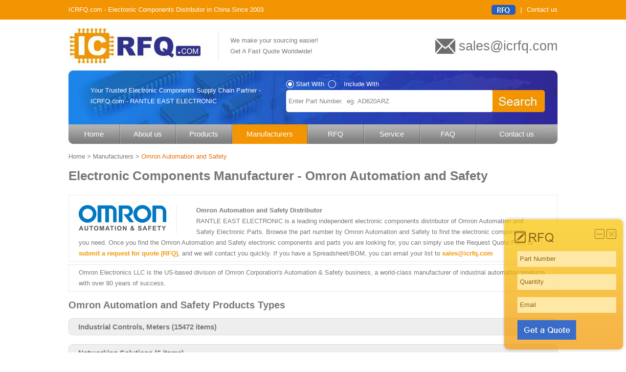

--- FILE ---
content_type: text/html; charset=utf-8
request_url: https://www.icrfq.com/brand/415
body_size: 27264
content:
<!DOCTYPE html>
<html>
<head>
    <title>Omron Automation and Safety Electronic Components Distributor - ICRFQ.com</title>
     <meta http-equiv="cache-control" content="no-cache">
    <meta name="description" content="ICRFQ.com is a leading independent distributor of Omron Automation and Safety in China. Contact us today!" />
<meta http-equiv="X-UA-Compatible" content="IE=100" />
<meta name="viewport" content="width=device-width, initial-scale=1, maximum-scale=1" />
<meta name="applicable-device" content="pc,mobile" />
<link rel="shortcut icon" href="/favicon.ico" type="image/x-icon" />
<meta http-equiv="Content-Type" content="text/html; charset=UTF-8" />
<meta http-equiv="imagetoolbar" content="false" />
<script language="javascript" type="text/javascript" src="/Scripts/jquery-1.9.1.min.js"></script>
<script type="text/javascript" src="/Scripts/function.js"></script>
<script language="javascript" type="text/javascript">
    $(function () {
        $(document).bind("click", function (event) {
            var e = event || window.event;
            var elem = e.srcElement || e.target;
            while (elem) {
                if (elem.id == "wap_nav") {
                    return;
                }
                if (elem.id == "wap_menu") {
                    return;
                }
                elem = elem.parentNode;
            }
            $(".wap_nav").fadeOut(500);
            $(".wap_menu").css("display", "block");
            $(".wap_menuclose").css("display", "none");
        });
        $(".wap_menu").click(function () {
            $(".wap_nav").fadeIn(500);
            $(".wap_menuclose").css("display", "block");
            $(this).css("display", "none");
        });
        $(".wap_menuclose").click(function () {
            $(".wap_menu").css("display", "block");
            $(this).css("display", "none");
            $(".wap_nav").fadeOut(500);
        });
    });
</script>



</head>
<body>
<div class="wap_nav" id="wap_nav">
    <div class="wap_nav_logo"><img src="/wap/images/navlogo.png" /></div>
    <dl>
        <dt>Navigation</dt>
        <dd><a href="/">Home</a></dd>
        <dd><a href="/about-us/" rel="nofollow">About us</a></dd>
        <dd><a href="/products/">Products</a></dd>
        <dd><a href="/manufacturers/">Manufacturers</a></dd>
        <dd><a href="/rfq/" rel="nofollow">RFQ</a></dd>
        <dd><a href="/service/" rel="nofollow">Service</a></dd>
        <dd><a href="/faq/" rel="nofollow">FAQ</a></dd>
        <dd><a href="/contact-us/" rel="nofollow">Contact us</a></dd>
    </dl>
</div>
<div class="head">
<div class="header">
ICRFQ.com - Electronic Components Distributor in China Since 2003
<ul>
	<li><a href="/rfq/" rel="nofollow"><img src="/images/hrfq.jpeg" /></a></li>
	<li>|</li>
	<li><a href="/contact-us/" rel="nofollow">Contact us</a></li>
</ul>
</div>
</div>
<div class="top">
	<div class="logo"><a href="/"><img src="/images/logo.jpeg" alt="Electronic Components Distributor - RANTLE EAST ELECTRONIC - ICRFQ.com" /></a></div>
	<div class="logoline"></div>
	<div class="webad">We make your sourcing easier!<br />
 Get A Fast Quote Worldwide!</div>
 	<div class="topemail"><a href="/cdn-cgi/l/email-protection" class="__cf_email__" data-cfemail="6310020f0610230a001105124d000c0e">[email&#160;protected]</a></div>
</div>
<div class="banner">
	<div class="bannerad">Your Trusted Electronic Components Supply Chain Partner - <br />ICRFQ.com - RANTLE EAST ELECTRONIC </div>
	<div class="search">
        <form id="SearchForm" method="post">
        <input type="hidden" name="searchtype" id="searchtype" value="0" />
        <div class="searchtype" ><img src="/images/searchradio1.png" /><img src="/images/searchradio2.png" /></div>
		<div style="margin-left:20px;">Start With &nbsp;&nbsp;&nbsp;&nbsp;&nbsp;&nbsp;&nbsp;&nbsp; Include With</div>
		<div class="btnsearch" ></div>
		<input type="text" name="keywords" id="keywords" value="Enter Part Number.  eg: AD620ARZ"/>
        </form>
	</div>
</div>
<div class="nav">
	<ul>
			<li><a href="/">Home</a></li>
			<li><a href="/about-us/" rel="nofollow">About us</a></li>
			<li><a href="/products/">Products</a></li>
			<li class="manufactures"><a href="/manufacturers/">Manufacturers</a></li>
			<li><a href="/rfq/" rel="nofollow">RFQ</a></li>
			<li><a href="/service/" rel="nofollow">Service</a></li>
			<li><a href="/faq/" rel="nofollow">FAQ</a></li>
			<li><a href="/contact-us/" rel="nofollow">Contact us</a></li>
	</ul>
</div>
<div class="wap_header">
    <div class="wap_home"><a href="/"><img src="/wap/images/home.jpeg" /></a></div>
    <div class="wap_logo"><img src="/wap/images/logo.jpeg" /></div>
    <div class="wap_menu" id="wap_menu"><img src="/wap/images/menu.jpeg" /></div>
    <div class="wap_menuclose"><img src="/wap/images/close.png" /></div>
</div>
<div class="wap_search">
    <div class="wap_searchtype">
        <div search-type="0"><img src="/wap/images/searchcircle1.png" align="absmiddle" /> Start With</div>
        <div search-type="1"><img src="/wap/images/searchcircle.png" align="absmiddle" /> Include With</div>
    </div>
    <div class="wap_searchblock">
        <input type="hidden" name="wap_searchtype" id="wap_searchtype" value="0" />
        <input type="text" name="wap_keyword" id="wap_keyword" placeholder="Enter Part Number.  eg: AD620ARZ" />
        <div class="wap_searchbtn">Search</div>
    </div>
    <div class="wap_searchad">
    Your Trusted Electronic Components Supply Chain Partner - ICRFQ.com - RANTLE EAST ELECTRONIC
    </div>
</div>

<div class="main">
<div class="location"><a href="/" class="home">Home</a> &gt; <a href="/manufacturers/">Manufacturers</a> &gt; <span>Omron Automation and Safety</span></div>
<h1 class="title" style="border:0px;">Electronic Components Manufacturer - Omron Automation and Safety</h1>
		<div class="mfg_info" style="padding-bottom:5px;">
			<div class="image"><img src="/brand/20170925/Omron-Automation-Safety.jpg" alt="Omron Automation and Safety" /></div>
			<div class="details"><strong>Omron Automation and Safety Distributor</strong><br />
            RANTLE EAST ELECTRONIC is a leading independent electronic components distributor of Omron Automation and Safety Electronic Parts. 
Browse the part number by Omron Automation and Safety to find the electronic components you need.
Once you find the Omron Automation and Safety electronic components and parts you are looking for, you can simply use the Request Quote Form to <a  rel="nofollow"  href="/rfq/" style="color:#F29400; font-weight:bold">submit a request for quote (RFQ)</a>, and we will contact you quickly.
If you have a Spreadsheet/BOM, you can email your list to&nbsp;<a rel="nofollow" href="/cdn-cgi/l/email-protection#3b485a575e487b5258495d4a15585456" style="color:#F29400; font-weight:bold"><span class="__cf_email__" data-cfemail="0a796b666f794a6369786c7b24696567">[email&#160;protected]</span></a></div>
			<div class="clear"></div>
		</div>
		<div class="mfg_info" style="margin-top:5px;padding-bottom:5px; padding-top:5px;">
             Omron Electronics LLC is the US-based division of Omron Corporation's Automation & Safety business, a world-class manufacturer of industrial automation products with over 80 years of success.
        </div>
        <h2>Omron Automation and Safety Products Types</h2>
                    <dl class="mfgblock">
                    <dt><a href="/brand-category/415-19">Industrial Controls, Meters (<span>15472 items</span>)</a></dt>
                     </dl>             
                    <dl class="mfgblock">
                    <dt><a href="/brand-category/415-28">Networking Solutions (<span>6 items</span>)</a></dt>
                     </dl>             
                    <dl class="mfgblock">
                    <dt><a href="/brand-category/415-6">Cables, Wires - Management (<span>1 items</span>)</a></dt>
                     </dl>             
                    <dl class="mfgblock">
                    <dt><a href="/brand-category/415-29">Optical Inspection Equipment (<span>85 items</span>)</a></dt>
                     </dl>             
                    <dl class="mfgblock">
                    <dt><a href="/brand-category/415-8">Circuit Protection (<span>16 items</span>)</a></dt>
                     </dl>             
                    <dl class="mfgblock">
                    <dt><a href="/brand-category/415-17">Hardware, Fasteners, Accessories (<span>3 items</span>)</a></dt>
                     </dl>             
                    <dl class="mfgblock">
                    <dt><a href="/brand-category/415-10">Connectors, Interconnects (<span>81 items</span>)</a></dt>
                     </dl>             
                    <dl class="mfgblock">
                    <dt><a href="/brand-category/415-39">Sensors, Transducers (<span>15653 items</span>)</a></dt>
                     </dl>             
                    <dl class="mfgblock">
                    <dt><a href="/brand-category/415-45">Tools (<span>3 items</span>)</a></dt>
                     </dl>             
                    <dl class="mfgblock">
                    <dt><a href="/brand-category/415-47">Uncategorized (<span>355 items</span>)</a></dt>
                     </dl>             
                    <dl class="mfgblock">
                    <dt><a href="/brand-category/415-26">Memory Cards, Modules (<span>4 items</span>)</a></dt>
                     </dl>             
                    <dl class="mfgblock">
                    <dt><a href="/brand-category/415-3">Boxes, Enclosures, Racks (<span>6 items</span>)</a></dt>
                     </dl>             
                    <dl class="mfgblock">
                    <dt><a href="/brand-category/415-9">Computers, Office - Components, Accessories (<span>1 items</span>)</a></dt>
                     </dl>             
                    <dl class="mfgblock">
                    <dt><a href="/brand-category/415-42">Switches (<span>13145 items</span>)</a></dt>
                     </dl>             
                    <dl class="mfgblock">
                    <dt><a href="/brand-category/415-2">Battery Products (<span>3 items</span>)</a></dt>
                     </dl>             
                    <dl class="mfgblock">
                    <dt><a href="/brand-category/415-30">Optoelectronics (<span>646 items</span>)</a></dt>
                     </dl>             
                    <dl class="mfgblock">
                    <dt><a href="/brand-category/415-27">Motors, Solenoids, Driver Boards/Modules (<span>2712 items</span>)</a></dt>
                     </dl>             
                    <dl class="mfgblock">
                    <dt><a href="/brand-category/415-33">Power Supplies - External/Internal (Off-Board) (<span>622 items</span>)</a></dt>
                     </dl>             
                    <dl class="mfgblock">
                    <dt><a href="/brand-category/415-36">Relays (<span>3666 items</span>)</a></dt>
                     </dl>             
                    <dl class="mfgblock">
                    <dt><a href="/brand-category/415-41">Static Control, ESD, Clean Room Products (<span>35 items</span>)</a></dt>
                     </dl>             
                    <dl class="mfgblock">
                    <dt><a href="/brand-category/415-38">RF/IF and RFID (<span>215 items</span>)</a></dt>
                     </dl>             
                    <dl class="mfgblock">
                    <dt><a href="/brand-category/415-44">Test and Measurement (<span>7 items</span>)</a></dt>
                     </dl>             
                    <dl class="mfgblock">
                    <dt><a href="/brand-category/415-4">Cable Assemblies (<span>30 items</span>)</a></dt>
                     </dl>             
                    <dl class="mfgblock">
                    <dt><a href="/brand-category/415-1">Audio Products (<span>15 items</span>)</a></dt>
                     </dl>             
                    <dl class="mfgblock">
                    <dt><a href="/brand-category/415-5">Cables, Wires (<span>5 items</span>)</a></dt>
                     </dl>             
	<div id="products">
			<h2>Omron Automation and Safety Electronic Components & Parts: </h2>
	<table width="100%" align="center" border="0" cellpadding="0" cellspacing="0" class="products">
		<tr style=" background-color:#275ABA; color:#FFFFFF; line-height:35px;">
			<th width="20%" class="left">Part Number</th>
			<th width="10%">Image</th>
			<th class="left">Description</th>
			<th width="15%">Action</th>
		</tr>
		<tr    >
				<td class="name"><a title="M165-JR24D-S" href="/products/hardware-fasteners-accessories/miscellaneous/4191340/m165-jr24d-s.html">M165-JR24D-S</a></td>
				<td align="center"><a rel="nofollow" href="/products/hardware-fasteners-accessories/miscellaneous/4191340/m165-jr24d-s.html" title="M165-JR24D-S"><img src="/images/nopicture.jpg" alt="M165-JR24D-S" style="width:60px; height:60px;" /></a></td>
				<td class="left">IND.REC RED 24DEC LED CLM TERM</td>
				<td><a href="/rfq/4191340.html" rel="nofollow"><img src="/images/btnrfq.jpg" border="0" style="width:60px; height:25px;" /></a> <a style="margin-left:10px;" href="/cdn-cgi/l/email-protection#[base64]" rel="nofollow"><img src="/images/btnemail.jpg" border="0" style="width:60px; height:25px;"/></a></td>
			</tr>
		<tr  class="bg"  >
				<td class="name"><a title="F39-HJ0623" href="/products/hardware-fasteners-accessories/miscellaneous/4191334/f39-hj0623.html">F39-HJ0623</a></td>
				<td align="center"><a rel="nofollow" href="/products/hardware-fasteners-accessories/miscellaneous/4191334/f39-hj0623.html" title="F39-HJ0623"><img src="/images/nopicture.jpg" alt="F39-HJ0623" style="width:60px; height:60px;" /></a></td>
				<td class="left">F39-HJ0623</td>
				<td><a href="/rfq/4191334.html" rel="nofollow"><img src="/images/btnrfq.jpg" border="0" style="width:60px; height:25px;" /></a> <a style="margin-left:10px;" href="/cdn-cgi/l/email-protection#[base64]" rel="nofollow"><img src="/images/btnemail.jpg" border="0" style="width:60px; height:25px;"/></a></td>
			</tr>
		<tr    >
				<td class="name"><a title="Y92ES12PVC4A2ML" href="/products/hardware-fasteners-accessories/miscellaneous/4190966/y92es12pvc4a2ml.html">Y92ES12PVC4A2ML</a></td>
				<td align="center"><a rel="nofollow" href="/products/hardware-fasteners-accessories/miscellaneous/4190966/y92es12pvc4a2ml.html" title="Y92ES12PVC4A2ML"><img src="/images/nopicture.jpg" alt="Y92ES12PVC4A2ML" style="width:60px; height:60px;" /></a></td>
				<td class="left">M12 4W SUS CONN 2M ANGLED</td>
				<td><a href="/rfq/4190966.html" rel="nofollow"><img src="/images/btnrfq.jpg" border="0" style="width:60px; height:25px;" /></a> <a style="margin-left:10px;" href="/cdn-cgi/l/email-protection#[base64]" rel="nofollow"><img src="/images/btnemail.jpg" border="0" style="width:60px; height:25px;"/></a></td>
			</tr>
		<tr  class="bg"  >
				<td class="name"><a title="CBL-47RXN-3M" href="/products/hardware-fasteners-accessories/miscellaneous/4189813/cbl-47rxn-3m.html">CBL-47RXN-3M</a></td>
				<td align="center"><a rel="nofollow" href="/products/hardware-fasteners-accessories/miscellaneous/4189813/cbl-47rxn-3m.html" title="CBL-47RXN-3M"><img src="/images/nopicture.jpg" alt="CBL-47RXN-3M" style="width:60px; height:60px;" /></a></td>
				<td class="left">CABLE RCVR 3.0M TWISTED</td>
				<td><a href="/rfq/4189813.html" rel="nofollow"><img src="/images/btnrfq.jpg" border="0" style="width:60px; height:25px;" /></a> <a style="margin-left:10px;" href="/cdn-cgi/l/email-protection#[base64]" rel="nofollow"><img src="/images/btnemail.jpg" border="0" style="width:60px; height:25px;"/></a></td>
			</tr>
		<tr    >
				<td class="name"><a title="LCTXT-CBLKT-10M" href="/products/hardware-fasteners-accessories/miscellaneous/4189798/lctxt-cblkt-10m.html">LCTXT-CBLKT-10M</a></td>
				<td align="center"><a rel="nofollow" href="/products/hardware-fasteners-accessories/miscellaneous/4189798/lctxt-cblkt-10m.html" title="LCTXT-CBLKT-10M"><img src="/images/nopicture.jpg" alt="LCTXT-CBLKT-10M" style="width:60px; height:60px;" /></a></td>
				<td class="left">KIT XMTR QUICK DISCONNECT 10 M</td>
				<td><a href="/rfq/4189798.html" rel="nofollow"><img src="/images/btnrfq.jpg" border="0" style="width:60px; height:25px;" /></a> <a style="margin-left:10px;" href="/cdn-cgi/l/email-protection#[base64]" rel="nofollow"><img src="/images/btnemail.jpg" border="0" style="width:60px; height:25px;"/></a></td>
			</tr>
		<tr  class="bg"  >
				<td class="name"><a title="SHW1-47" href="/products/hardware-fasteners-accessories/miscellaneous/4189797/shw1-47.html">SHW1-47</a></td>
				<td align="center"><a rel="nofollow" href="/products/hardware-fasteners-accessories/miscellaneous/4189797/shw1-47.html" title="SHW1-47"><img src="/images/nopicture.jpg" alt="SHW1-47" style="width:60px; height:60px;" /></a></td>
				<td class="left">MC47 SHOCK/VIBRATION MOUNT KIT</td>
				<td><a href="/rfq/4189797.html" rel="nofollow"><img src="/images/btnrfq.jpg" border="0" style="width:60px; height:25px;" /></a> <a style="margin-left:10px;" href="/cdn-cgi/l/email-protection#[base64]" rel="nofollow"><img src="/images/btnemail.jpg" border="0" style="width:60px; height:25px;"/></a></td>
			</tr>
		<tr    >
				<td class="name"><a title="F39-HB1105" href="/products/hardware-fasteners-accessories/miscellaneous/4189333/f39-hb1105.html">F39-HB1105</a></td>
				<td align="center"><a rel="nofollow" href="/products/hardware-fasteners-accessories/miscellaneous/4189333/f39-hb1105.html" title="F39-HB1105"><img src="/images/nopicture.jpg" alt="F39-HB1105" style="width:60px; height:60px;" /></a></td>
				<td class="left">F39-HB1105</td>
				<td><a href="/rfq/4189333.html" rel="nofollow"><img src="/images/btnrfq.jpg" border="0" style="width:60px; height:25px;" /></a> <a style="margin-left:10px;" href="/cdn-cgi/l/email-protection#[base64]" rel="nofollow"><img src="/images/btnemail.jpg" border="0" style="width:60px; height:25px;"/></a></td>
			</tr>
		<tr  class="bg"  >
				<td class="name"><a title="KT-43B-RSKY" href="/products/hardware-fasteners-accessories/miscellaneous/4189196/kt-43b-rsky.html">KT-43B-RSKY</a></td>
				<td align="center"><a rel="nofollow" href="/products/hardware-fasteners-accessories/miscellaneous/4189196/kt-43b-rsky.html" title="KT-43B-RSKY"><img src="/images/nopicture.jpg" alt="KT-43B-RSKY" style="width:60px; height:60px;" /></a></td>
				<td class="left">KEY REPLACE #51128 MINI B P.S.</td>
				<td><a href="/rfq/4189196.html" rel="nofollow"><img src="/images/btnrfq.jpg" border="0" style="width:60px; height:25px;" /></a> <a style="margin-left:10px;" href="/cdn-cgi/l/email-protection#[base64]" rel="nofollow"><img src="/images/btnemail.jpg" border="0" style="width:60px; height:25px;"/></a></td>
			</tr>
		<tr    >
				<td class="name"><a title="F39-HB0185" href="/products/hardware-fasteners-accessories/miscellaneous/4189110/f39-hb0185.html">F39-HB0185</a></td>
				<td align="center"><a rel="nofollow" href="/products/hardware-fasteners-accessories/miscellaneous/4189110/f39-hb0185.html" title="F39-HB0185"><img src="/images/nopicture.jpg" alt="F39-HB0185" style="width:60px; height:60px;" /></a></td>
				<td class="left">F39-HB0185</td>
				<td><a href="/rfq/4189110.html" rel="nofollow"><img src="/images/btnrfq.jpg" border="0" style="width:60px; height:25px;" /></a> <a style="margin-left:10px;" href="/cdn-cgi/l/email-protection#[base64]" rel="nofollow"><img src="/images/btnemail.jpg" border="0" style="width:60px; height:25px;"/></a></td>
			</tr>
		<tr  class="bg"  >
				<td class="name"><a title="F39-PJ0295-S" href="/products/hardware-fasteners-accessories/miscellaneous/4189106/f39-pj0295-s.html">F39-PJ0295-S</a></td>
				<td align="center"><a rel="nofollow" href="/products/hardware-fasteners-accessories/miscellaneous/4189106/f39-pj0295-s.html" title="F39-PJ0295-S"><img src="/images/nopicture.jpg" alt="F39-PJ0295-S" style="width:60px; height:60px;" /></a></td>
				<td class="left">F39-PJ0295-S</td>
				<td><a href="/rfq/4189106.html" rel="nofollow"><img src="/images/btnrfq.jpg" border="0" style="width:60px; height:25px;" /></a> <a style="margin-left:10px;" href="/cdn-cgi/l/email-protection#[base64]" rel="nofollow"><img src="/images/btnemail.jpg" border="0" style="width:60px; height:25px;"/></a></td>
			</tr>
		<tr    >
				<td class="name"><a title="F39-PJ0245-S" href="/products/hardware-fasteners-accessories/miscellaneous/4189105/f39-pj0245-s.html">F39-PJ0245-S</a></td>
				<td align="center"><a rel="nofollow" href="/products/hardware-fasteners-accessories/miscellaneous/4189105/f39-pj0245-s.html" title="F39-PJ0245-S"><img src="/images/nopicture.jpg" alt="F39-PJ0245-S" style="width:60px; height:60px;" /></a></td>
				<td class="left">F39-PJ0245-S</td>
				<td><a href="/rfq/4189105.html" rel="nofollow"><img src="/images/btnrfq.jpg" border="0" style="width:60px; height:25px;" /></a> <a style="margin-left:10px;" href="/cdn-cgi/l/email-protection#[base64]" rel="nofollow"><img src="/images/btnemail.jpg" border="0" style="width:60px; height:25px;"/></a></td>
			</tr>
		<tr  class="bg"  >
				<td class="name"><a title="F39-HJ0767" href="/products/hardware-fasteners-accessories/miscellaneous/4188865/f39-hj0767.html">F39-HJ0767</a></td>
				<td align="center"><a rel="nofollow" href="/products/hardware-fasteners-accessories/miscellaneous/4188865/f39-hj0767.html" title="F39-HJ0767"><img src="/images/nopicture.jpg" alt="F39-HJ0767" style="width:60px; height:60px;" /></a></td>
				<td class="left">F39-HJ0767</td>
				<td><a href="/rfq/4188865.html" rel="nofollow"><img src="/images/btnrfq.jpg" border="0" style="width:60px; height:25px;" /></a> <a style="margin-left:10px;" href="/cdn-cgi/l/email-protection#[base64]" rel="nofollow"><img src="/images/btnemail.jpg" border="0" style="width:60px; height:25px;"/></a></td>
			</tr>
		<tr    >
				<td class="name"><a title="NEO SLEEVE ZIP BAG" href="/products/hardware-fasteners-accessories/miscellaneous/4188732/neo-sleeve-zip-bag.html">NEO SLEEVE ZIP BAG</a></td>
				<td align="center"><a rel="nofollow" href="/products/hardware-fasteners-accessories/miscellaneous/4188732/neo-sleeve-zip-bag.html" title="NEO SLEEVE ZIP BAG"><img src="/images/nopicture.jpg" alt="NEO SLEEVE ZIP BAG" style="width:60px; height:60px;" /></a></td>
				<td class="left">NEOPRENE BAG BLUE TRIM LOGO</td>
				<td><a href="/rfq/4188732.html" rel="nofollow"><img src="/images/btnrfq.jpg" border="0" style="width:60px; height:25px;" /></a> <a style="margin-left:10px;" href="/cdn-cgi/l/email-protection#[base64]" rel="nofollow"><img src="/images/btnemail.jpg" border="0" style="width:60px; height:25px;"/></a></td>
			</tr>
		<tr  class="bg"  >
				<td class="name"><a title="61-000167-02" href="/products/hardware-fasteners-accessories/miscellaneous/4188573/61-000167-02.html">61-000167-02</a></td>
				<td align="center"><a rel="nofollow" href="/products/hardware-fasteners-accessories/miscellaneous/4188573/61-000167-02.html" title="61-000167-02"><img src="/images/nopicture.jpg" alt="61-000167-02" style="width:60px; height:60px;" /></a></td>
				<td class="left">QX HOST CBL FLYING LDS 3M</td>
				<td><a href="/rfq/4188573.html" rel="nofollow"><img src="/images/btnrfq.jpg" border="0" style="width:60px; height:25px;" /></a> <a style="margin-left:10px;" href="/cdn-cgi/l/email-protection#[base64]" rel="nofollow"><img src="/images/btnemail.jpg" border="0" style="width:60px; height:25px;"/></a></td>
			</tr>
		<tr    >
				<td class="name"><a title="F39-HJ0950" href="/products/hardware-fasteners-accessories/miscellaneous/4188095/f39-hj0950.html">F39-HJ0950</a></td>
				<td align="center"><a rel="nofollow" href="/products/hardware-fasteners-accessories/miscellaneous/4188095/f39-hj0950.html" title="F39-HJ0950"><img src="/images/nopicture.jpg" alt="F39-HJ0950" style="width:60px; height:60px;" /></a></td>
				<td class="left">F39-HJ0950</td>
				<td><a href="/rfq/4188095.html" rel="nofollow"><img src="/images/btnrfq.jpg" border="0" style="width:60px; height:25px;" /></a> <a style="margin-left:10px;" href="/cdn-cgi/l/email-protection#[base64]" rel="nofollow"><img src="/images/btnemail.jpg" border="0" style="width:60px; height:25px;"/></a></td>
			</tr>
		<tr  class="bg"  >
				<td class="name"><a title="WAL-190-015-021" href="/products/hardware-fasteners-accessories/miscellaneous/4188046/wal-190-015-021.html">WAL-190-015-021</a></td>
				<td align="center"><a rel="nofollow" href="/products/hardware-fasteners-accessories/miscellaneous/4188046/wal-190-015-021.html" title="WAL-190-015-021"><img src="/images/nopicture.jpg" alt="WAL-190-015-021" style="width:60px; height:60px;" /></a></td>
				<td class="left">WALDMNGALV.BRKT NPRN.INSTRL70</td>
				<td><a href="/rfq/4188046.html" rel="nofollow"><img src="/images/btnrfq.jpg" border="0" style="width:60px; height:25px;" /></a> <a style="margin-left:10px;" href="/cdn-cgi/l/email-protection#[base64]" rel="nofollow"><img src="/images/btnemail.jpg" border="0" style="width:60px; height:25px;"/></a></td>
			</tr>
		<tr    >
				<td class="name"><a title="F39-HJ0785" href="/products/hardware-fasteners-accessories/miscellaneous/4187605/f39-hj0785.html">F39-HJ0785</a></td>
				<td align="center"><a rel="nofollow" href="/products/hardware-fasteners-accessories/miscellaneous/4187605/f39-hj0785.html" title="F39-HJ0785"><img src="/images/nopicture.jpg" alt="F39-HJ0785" style="width:60px; height:60px;" /></a></td>
				<td class="left">F39-HJ0785</td>
				<td><a href="/rfq/4187605.html" rel="nofollow"><img src="/images/btnrfq.jpg" border="0" style="width:60px; height:25px;" /></a> <a style="margin-left:10px;" href="/cdn-cgi/l/email-protection#[base64]" rel="nofollow"><img src="/images/btnemail.jpg" border="0" style="width:60px; height:25px;"/></a></td>
			</tr>
		<tr  class="bg"  >
				<td class="name"><a title="F39-HJ0776" href="/products/hardware-fasteners-accessories/miscellaneous/4187604/f39-hj0776.html">F39-HJ0776</a></td>
				<td align="center"><a rel="nofollow" href="/products/hardware-fasteners-accessories/miscellaneous/4187604/f39-hj0776.html" title="F39-HJ0776"><img src="/images/nopicture.jpg" alt="F39-HJ0776" style="width:60px; height:60px;" /></a></td>
				<td class="left">F39-HJ0776</td>
				<td><a href="/rfq/4187604.html" rel="nofollow"><img src="/images/btnrfq.jpg" border="0" style="width:60px; height:25px;" /></a> <a style="margin-left:10px;" href="/cdn-cgi/l/email-protection#[base64]" rel="nofollow"><img src="/images/btnemail.jpg" border="0" style="width:60px; height:25px;"/></a></td>
			</tr>
		<tr    >
				<td class="name"><a title="XS2C-D5S7" href="/products/hardware-fasteners-accessories/miscellaneous/4187540/xs2c-d5s7.html">XS2C-D5S7</a></td>
				<td align="center"><a rel="nofollow" href="/products/hardware-fasteners-accessories/miscellaneous/4187540/xs2c-d5s7.html" title="XS2C-D5S7"><img src="/images/nopicture.jpg" alt="XS2C-D5S7" style="width:60px; height:60px;" /></a></td>
				<td class="left">SCREW-ONSOCKET 5POLEDCSTRAIGHT</td>
				<td><a href="/rfq/4187540.html" rel="nofollow"><img src="/images/btnrfq.jpg" border="0" style="width:60px; height:25px;" /></a> <a style="margin-left:10px;" href="/cdn-cgi/l/email-protection#[base64]" rel="nofollow"><img src="/images/btnemail.jpg" border="0" style="width:60px; height:25px;"/></a></td>
			</tr>
		<tr  class="bg"  >
				<td class="name"><a title="E32-M30KS15-WP-B3 2M" href="/products/hardware-fasteners-accessories/miscellaneous/4187448/e32-m30ks15-wp-b3-2m.html">E32-M30KS15-WP-B3 2M</a></td>
				<td align="center"><a rel="nofollow" href="/products/hardware-fasteners-accessories/miscellaneous/4187448/e32-m30ks15-wp-b3-2m.html" title="E32-M30KS15-WP-B3 2M"><img src="/images/nopicture.jpg" alt="E32-M30KS15-WP-B3 2M" style="width:60px; height:60px;" /></a></td>
				<td class="left">SENSOR M30 15MM PNP NO+NC 2M</td>
				<td><a href="/rfq/4187448.html" rel="nofollow"><img src="/images/btnrfq.jpg" border="0" style="width:60px; height:25px;" /></a> <a style="margin-left:10px;" href="/cdn-cgi/l/email-protection#[base64]" rel="nofollow"><img src="/images/btnemail.jpg" border="0" style="width:60px; height:25px;"/></a></td>
			</tr>
		<tr    >
				<td class="name"><a title="F39-HJ1070" href="/products/hardware-fasteners-accessories/miscellaneous/4187339/f39-hj1070.html">F39-HJ1070</a></td>
				<td align="center"><a rel="nofollow" href="/products/hardware-fasteners-accessories/miscellaneous/4187339/f39-hj1070.html" title="F39-HJ1070"><img src="/images/nopicture.jpg" alt="F39-HJ1070" style="width:60px; height:60px;" /></a></td>
				<td class="left">F39-HJ1070</td>
				<td><a href="/rfq/4187339.html" rel="nofollow"><img src="/images/btnrfq.jpg" border="0" style="width:60px; height:25px;" /></a> <a style="margin-left:10px;" href="/cdn-cgi/l/email-protection#[base64]" rel="nofollow"><img src="/images/btnemail.jpg" border="0" style="width:60px; height:25px;"/></a></td>
			</tr>
		<tr  class="bg"  >
				<td class="name"><a title="F39-HJ0645" href="/products/hardware-fasteners-accessories/miscellaneous/4187278/f39-hj0645.html">F39-HJ0645</a></td>
				<td align="center"><a rel="nofollow" href="/products/hardware-fasteners-accessories/miscellaneous/4187278/f39-hj0645.html" title="F39-HJ0645"><img src="/images/nopicture.jpg" alt="F39-HJ0645" style="width:60px; height:60px;" /></a></td>
				<td class="left">F39-HJ0645</td>
				<td><a href="/rfq/4187278.html" rel="nofollow"><img src="/images/btnrfq.jpg" border="0" style="width:60px; height:25px;" /></a> <a style="margin-left:10px;" href="/cdn-cgi/l/email-protection#[base64]" rel="nofollow"><img src="/images/btnemail.jpg" border="0" style="width:60px; height:25px;"/></a></td>
			</tr>
		<tr    >
				<td class="name"><a title="F39-HJ0635" href="/products/hardware-fasteners-accessories/miscellaneous/4187277/f39-hj0635.html">F39-HJ0635</a></td>
				<td align="center"><a rel="nofollow" href="/products/hardware-fasteners-accessories/miscellaneous/4187277/f39-hj0635.html" title="F39-HJ0635"><img src="/images/nopicture.jpg" alt="F39-HJ0635" style="width:60px; height:60px;" /></a></td>
				<td class="left">F39-HJ0635</td>
				<td><a href="/rfq/4187277.html" rel="nofollow"><img src="/images/btnrfq.jpg" border="0" style="width:60px; height:25px;" /></a> <a style="margin-left:10px;" href="/cdn-cgi/l/email-protection#[base64]" rel="nofollow"><img src="/images/btnemail.jpg" border="0" style="width:60px; height:25px;"/></a></td>
			</tr>
		<tr  class="bg"  >
				<td class="name"><a title="F39-HB1345" href="/products/hardware-fasteners-accessories/miscellaneous/4187275/f39-hb1345.html">F39-HB1345</a></td>
				<td align="center"><a rel="nofollow" href="/products/hardware-fasteners-accessories/miscellaneous/4187275/f39-hb1345.html" title="F39-HB1345"><img src="/images/nopicture.jpg" alt="F39-HB1345" style="width:60px; height:60px;" /></a></td>
				<td class="left">F39-HB1345</td>
				<td><a href="/rfq/4187275.html" rel="nofollow"><img src="/images/btnrfq.jpg" border="0" style="width:60px; height:25px;" /></a> <a style="margin-left:10px;" href="/cdn-cgi/l/email-protection#[base64]" rel="nofollow"><img src="/images/btnemail.jpg" border="0" style="width:60px; height:25px;"/></a></td>
			</tr>
		<tr    >
				<td class="name"><a title="F39-HJ0970" href="/products/hardware-fasteners-accessories/miscellaneous/4186695/f39-hj0970.html">F39-HJ0970</a></td>
				<td align="center"><a rel="nofollow" href="/products/hardware-fasteners-accessories/miscellaneous/4186695/f39-hj0970.html" title="F39-HJ0970"><img src="/images/nopicture.jpg" alt="F39-HJ0970" style="width:60px; height:60px;" /></a></td>
				<td class="left">F39-HJ0970</td>
				<td><a href="/rfq/4186695.html" rel="nofollow"><img src="/images/btnrfq.jpg" border="0" style="width:60px; height:25px;" /></a> <a style="margin-left:10px;" href="/cdn-cgi/l/email-protection#[base64]" rel="nofollow"><img src="/images/btnemail.jpg" border="0" style="width:60px; height:25px;"/></a></td>
			</tr>
		<tr  class="bg"  >
				<td class="name"><a title="OAC-C" href="/products/hardware-fasteners-accessories/miscellaneous/4186686/oac-c.html">OAC-C</a></td>
				<td align="center"><a rel="nofollow" href="/products/hardware-fasteners-accessories/miscellaneous/4186686/oac-c.html" title="OAC-C"><img src="/images/nopicture.jpg" alt="OAC-C" style="width:60px; height:60px;" /></a></td>
				<td class="left">ENCLOSURE FOR G3TC RELAY</td>
				<td><a href="/rfq/4186686.html" rel="nofollow"><img src="/images/btnrfq.jpg" border="0" style="width:60px; height:25px;" /></a> <a style="margin-left:10px;" href="/cdn-cgi/l/email-protection#[base64]" rel="nofollow"><img src="/images/btnemail.jpg" border="0" style="width:60px; height:25px;"/></a></td>
			</tr>
		<tr    >
				<td class="name"><a title="CBL-46TXM-3M" href="/products/hardware-fasteners-accessories/miscellaneous/4186316/cbl-46txm-3m.html">CBL-46TXM-3M</a></td>
				<td align="center"><a rel="nofollow" href="/products/hardware-fasteners-accessories/miscellaneous/4186316/cbl-46txm-3m.html" title="CBL-46TXM-3M"><img src="/images/nopicture.jpg" alt="CBL-46TXM-3M" style="width:60px; height:60px;" /></a></td>
				<td class="left">CBL XMTR W/MTS 3M W/SHIELD</td>
				<td><a href="/rfq/4186316.html" rel="nofollow"><img src="/images/btnrfq.jpg" border="0" style="width:60px; height:25px;" /></a> <a style="margin-left:10px;" href="/cdn-cgi/l/email-protection#[base64]" rel="nofollow"><img src="/images/btnemail.jpg" border="0" style="width:60px; height:25px;"/></a></td>
			</tr>
		<tr  class="bg"  >
				<td class="name"><a title="F39-HJ1175" href="/products/hardware-fasteners-accessories/miscellaneous/4186312/f39-hj1175.html">F39-HJ1175</a></td>
				<td align="center"><a rel="nofollow" href="/products/hardware-fasteners-accessories/miscellaneous/4186312/f39-hj1175.html" title="F39-HJ1175"><img src="/images/nopicture.jpg" alt="F39-HJ1175" style="width:60px; height:60px;" /></a></td>
				<td class="left">F39-HJ1175</td>
				<td><a href="/rfq/4186312.html" rel="nofollow"><img src="/images/btnrfq.jpg" border="0" style="width:60px; height:25px;" /></a> <a style="margin-left:10px;" href="/cdn-cgi/l/email-protection#[base64]" rel="nofollow"><img src="/images/btnemail.jpg" border="0" style="width:60px; height:25px;"/></a></td>
			</tr>
		<tr    >
				<td class="name"><a title="XS2C-D5S2" href="/products/hardware-fasteners-accessories/miscellaneous/4186275/xs2c-d5s2.html">XS2C-D5S2</a></td>
				<td align="center"><a rel="nofollow" href="/products/hardware-fasteners-accessories/miscellaneous/4186275/xs2c-d5s2.html" title="XS2C-D5S2"><img src="/images/nopicture.jpg" alt="XS2C-D5S2" style="width:60px; height:60px;" /></a></td>
				<td class="left">SENSOR I/O CONNECTOR</td>
				<td><a href="/rfq/4186275.html" rel="nofollow"><img src="/images/btnrfq.jpg" border="0" style="width:60px; height:25px;" /></a> <a style="margin-left:10px;" href="/cdn-cgi/l/email-protection#[base64]" rel="nofollow"><img src="/images/btnemail.jpg" border="0" style="width:60px; height:25px;"/></a></td>
			</tr>
		<tr  class="bg"  >
				<td class="name"><a title="VS64-CBL-03M" href="/products/hardware-fasteners-accessories/miscellaneous/4186117/vs64-cbl-03m.html">VS64-CBL-03M</a></td>
				<td align="center"><a rel="nofollow" href="/products/hardware-fasteners-accessories/miscellaneous/4186117/vs64-cbl-03m.html" title="VS64-CBL-03M"><img src="/images/nopicture.jpg" alt="VS64-CBL-03M" style="width:60px; height:60px;" /></a></td>
				<td class="left">CABLE VS6400 POWER/SIGNAL 3 M</td>
				<td><a href="/rfq/4186117.html" rel="nofollow"><img src="/images/btnrfq.jpg" border="0" style="width:60px; height:25px;" /></a> <a style="margin-left:10px;" href="/cdn-cgi/l/email-protection#[base64]" rel="nofollow"><img src="/images/btnemail.jpg" border="0" style="width:60px; height:25px;"/></a></td>
			</tr>
		<tr    >
				<td class="name"><a title="F39-HB0385" href="/products/hardware-fasteners-accessories/miscellaneous/4185936/f39-hb0385.html">F39-HB0385</a></td>
				<td align="center"><a rel="nofollow" href="/products/hardware-fasteners-accessories/miscellaneous/4185936/f39-hb0385.html" title="F39-HB0385"><img src="/images/nopicture.jpg" alt="F39-HB0385" style="width:60px; height:60px;" /></a></td>
				<td class="left">F39-HB0385</td>
				<td><a href="/rfq/4185936.html" rel="nofollow"><img src="/images/btnrfq.jpg" border="0" style="width:60px; height:25px;" /></a> <a style="margin-left:10px;" href="/cdn-cgi/l/email-protection#[base64]" rel="nofollow"><img src="/images/btnemail.jpg" border="0" style="width:60px; height:25px;"/></a></td>
			</tr>
		<tr  class="bg"  >
				<td class="name"><a title="MLA028ARSRPLT08KIT" href="/products/hardware-fasteners-accessories/miscellaneous/4185531/mla028arsrplt08kit.html">MLA028ARSRPLT08KIT</a></td>
				<td align="center"><a rel="nofollow" href="/products/hardware-fasteners-accessories/miscellaneous/4185531/mla028arsrplt08kit.html" title="MLA028ARSRPLT08KIT"><img src="/images/nopicture.jpg" alt="MLA028ARSRPLT08KIT" style="width:60px; height:60px;" /></a></td>
				<td class="left">ML RISER PLATE MOUNTING KIT</td>
				<td><a href="/rfq/4185531.html" rel="nofollow"><img src="/images/btnrfq.jpg" border="0" style="width:60px; height:25px;" /></a> <a style="margin-left:10px;" href="/cdn-cgi/l/email-protection#[base64]" rel="nofollow"><img src="/images/btnemail.jpg" border="0" style="width:60px; height:25px;"/></a></td>
			</tr>
		<tr    >
				<td class="name"><a title="F39-HJ0945" href="/products/hardware-fasteners-accessories/miscellaneous/4185452/f39-hj0945.html">F39-HJ0945</a></td>
				<td align="center"><a rel="nofollow" href="/products/hardware-fasteners-accessories/miscellaneous/4185452/f39-hj0945.html" title="F39-HJ0945"><img src="/images/nopicture.jpg" alt="F39-HJ0945" style="width:60px; height:60px;" /></a></td>
				<td class="left">F39-HJ0945</td>
				<td><a href="/rfq/4185452.html" rel="nofollow"><img src="/images/btnrfq.jpg" border="0" style="width:60px; height:25px;" /></a> <a style="margin-left:10px;" href="/cdn-cgi/l/email-protection#[base64]" rel="nofollow"><img src="/images/btnemail.jpg" border="0" style="width:60px; height:25px;"/></a></td>
			</tr>
		<tr  class="bg"  >
				<td class="name"><a title="F39-HJ0935" href="/products/hardware-fasteners-accessories/miscellaneous/4185451/f39-hj0935.html">F39-HJ0935</a></td>
				<td align="center"><a rel="nofollow" href="/products/hardware-fasteners-accessories/miscellaneous/4185451/f39-hj0935.html" title="F39-HJ0935"><img src="/images/nopicture.jpg" alt="F39-HJ0935" style="width:60px; height:60px;" /></a></td>
				<td class="left">F39-HJ0935</td>
				<td><a href="/rfq/4185451.html" rel="nofollow"><img src="/images/btnrfq.jpg" border="0" style="width:60px; height:25px;" /></a> <a style="margin-left:10px;" href="/cdn-cgi/l/email-protection#[base64]" rel="nofollow"><img src="/images/btnemail.jpg" border="0" style="width:60px; height:25px;"/></a></td>
			</tr>
		<tr    >
				<td class="name"><a title="NAV-1-40049" href="/products/hardware-fasteners-accessories/miscellaneous/4185270/nav-1-40049.html">NAV-1-40049</a></td>
				<td align="center"><a rel="nofollow" href="/products/hardware-fasteners-accessories/miscellaneous/4185270/nav-1-40049.html" title="NAV-1-40049"><img src="/images/nopicture.jpg" alt="NAV-1-40049" style="width:60px; height:60px;" /></a></td>
				<td class="left">LED COUPLER</td>
				<td><a href="/rfq/4185270.html" rel="nofollow"><img src="/images/btnrfq.jpg" border="0" style="width:60px; height:25px;" /></a> <a style="margin-left:10px;" href="/cdn-cgi/l/email-protection#[base64]" rel="nofollow"><img src="/images/btnemail.jpg" border="0" style="width:60px; height:25px;"/></a></td>
			</tr>
		<tr  class="bg"  >
				<td class="name"><a title="MNT-PA46EP-KT" href="/products/hardware-fasteners-accessories/miscellaneous/4185253/mnt-pa46ep-kt.html">MNT-PA46EP-KT</a></td>
				<td align="center"><a rel="nofollow" href="/products/hardware-fasteners-accessories/miscellaneous/4185253/mnt-pa46ep-kt.html" title="MNT-PA46EP-KT"><img src="/images/nopicture.jpg" alt="MNT-PA46EP-KT" style="width:60px; height:60px;" /></a></td>
				<td class="left">KIT PA46EP ASSEMBLY ONE HEAD</td>
				<td><a href="/rfq/4185253.html" rel="nofollow"><img src="/images/btnrfq.jpg" border="0" style="width:60px; height:25px;" /></a> <a style="margin-left:10px;" href="/cdn-cgi/l/email-protection#[base64]" rel="nofollow"><img src="/images/btnemail.jpg" border="0" style="width:60px; height:25px;"/></a></td>
			</tr>
		<tr    >
				<td class="name"><a title="SHMS-18" href="/products/hardware-fasteners-accessories/miscellaneous/4185252/shms-18.html">SHMS-18</a></td>
				<td align="center"><a rel="nofollow" href="/products/hardware-fasteners-accessories/miscellaneous/4185252/shms-18.html" title="SHMS-18"><img src="/images/nopicture.jpg" alt="SHMS-18" style="width:60px; height:60px;" /></a></td>
				<td class="left">SHOCK MOUNT KIT</td>
				<td><a href="/rfq/4185252.html" rel="nofollow"><img src="/images/btnrfq.jpg" border="0" style="width:60px; height:25px;" /></a> <a style="margin-left:10px;" href="/cdn-cgi/l/email-protection#[base64]" rel="nofollow"><img src="/images/btnemail.jpg" border="0" style="width:60px; height:25px;"/></a></td>
			</tr>
		<tr  class="bg"  >
				<td class="name"><a title="SHP4-18" href="/products/hardware-fasteners-accessories/miscellaneous/4185251/shp4-18.html">SHP4-18</a></td>
				<td align="center"><a rel="nofollow" href="/products/hardware-fasteners-accessories/miscellaneous/4185251/shp4-18.html" title="SHP4-18"><img src="/images/nopicture.jpg" alt="SHP4-18" style="width:60px; height:60px;" /></a></td>
				<td class="left">SHOCK MNT KIT 46/MS46/MS44/MS47</td>
				<td><a href="/rfq/4185251.html" rel="nofollow"><img src="/images/btnrfq.jpg" border="0" style="width:60px; height:25px;" /></a> <a style="margin-left:10px;" href="/cdn-cgi/l/email-protection#[base64]" rel="nofollow"><img src="/images/btnemail.jpg" border="0" style="width:60px; height:25px;"/></a></td>
			</tr>
		<tr    >
				<td class="name"><a title="WF-SM-30" href="/products/hardware-fasteners-accessories/miscellaneous/4185122/wf-sm-30.html">WF-SM-30</a></td>
				<td align="center"><a rel="nofollow" href="/products/hardware-fasteners-accessories/miscellaneous/4185122/wf-sm-30.html" title="WF-SM-30"><img src="/images/nopicture.jpg" alt="WF-SM-30" style="width:60px; height:60px;" /></a></td>
				<td class="left">SMARTMARK IMPACT RESISTANT RUB</td>
				<td><a href="/rfq/4185122.html" rel="nofollow"><img src="/images/btnrfq.jpg" border="0" style="width:60px; height:25px;" /></a> <a style="margin-left:10px;" href="/cdn-cgi/l/email-protection#[base64]" rel="nofollow"><img src="/images/btnemail.jpg" border="0" style="width:60px; height:25px;"/></a></td>
			</tr>
		<tr  class="bg"  >
				<td class="name"><a title="E3S-2LB41 2M" href="/products/hardware-fasteners-accessories/miscellaneous/4185117/e3s-2lb41-2m.html">E3S-2LB41 2M</a></td>
				<td align="center"><a rel="nofollow" href="/products/hardware-fasteners-accessories/miscellaneous/4185117/e3s-2lb41-2m.html" title="E3S-2LB41 2M"><img src="/images/nopicture.jpg" alt="E3S-2LB41 2M" style="width:60px; height:60px;" /></a></td>
				<td class="left">SENSOR PHOTOELECTRIC MULTI PURP</td>
				<td><a href="/rfq/4185117.html" rel="nofollow"><img src="/images/btnrfq.jpg" border="0" style="width:60px; height:25px;" /></a> <a style="margin-left:10px;" href="/cdn-cgi/l/email-protection#[base64]" rel="nofollow"><img src="/images/btnemail.jpg" border="0" style="width:60px; height:25px;"/></a></td>
			</tr>
		<tr    >
				<td class="name"><a title="E3S-2LB4 2M" href="/products/hardware-fasteners-accessories/miscellaneous/4185116/e3s-2lb4-2m.html">E3S-2LB4 2M</a></td>
				<td align="center"><a rel="nofollow" href="/products/hardware-fasteners-accessories/miscellaneous/4185116/e3s-2lb4-2m.html" title="E3S-2LB4 2M"><img src="/images/nopicture.jpg" alt="E3S-2LB4 2M" style="width:60px; height:60px;" /></a></td>
				<td class="left">SENSOR PHOTOELECTRIC MULTI PURP</td>
				<td><a href="/rfq/4185116.html" rel="nofollow"><img src="/images/btnrfq.jpg" border="0" style="width:60px; height:25px;" /></a> <a style="margin-left:10px;" href="/cdn-cgi/l/email-protection#[base64]" rel="nofollow"><img src="/images/btnemail.jpg" border="0" style="width:60px; height:25px;"/></a></td>
			</tr>
		<tr  class="bg"  >
				<td class="name"><a title="ZX-XBE2" href="/products/hardware-fasteners-accessories/miscellaneous/4185025/zx-xbe2.html">ZX-XBE2</a></td>
				<td align="center"><a rel="nofollow" href="/products/hardware-fasteners-accessories/miscellaneous/4185025/zx-xbe2.html" title="ZX-XBE2"><img src="/images/nopicture.jpg" alt="ZX-XBE2" style="width:60px; height:60px;" /></a></td>
				<td class="left">MOUNTING BRAKT FOR AMP DIN TRACK</td>
				<td><a href="/rfq/4185025.html" rel="nofollow"><img src="/images/btnrfq.jpg" border="0" style="width:60px; height:25px;" /></a> <a style="margin-left:10px;" href="/cdn-cgi/l/email-protection#[base64]" rel="nofollow"><img src="/images/btnemail.jpg" border="0" style="width:60px; height:25px;"/></a></td>
			</tr>
		<tr    >
				<td class="name"><a title="Y96E-M833RD3" href="/products/hardware-fasteners-accessories/miscellaneous/4184954/y96e-m833rd3.html">Y96E-M833RD3</a></td>
				<td align="center"><a rel="nofollow" href="/products/hardware-fasteners-accessories/miscellaneous/4184954/y96e-m833rd3.html" title="Y96E-M833RD3"><img src="/images/nopicture.jpg" alt="Y96E-M833RD3" style="width:60px; height:60px;" /></a></td>
				<td class="left">M8 CONN, 3 WIRE, R/A, 2M</td>
				<td><a href="/rfq/4184954.html" rel="nofollow"><img src="/images/btnrfq.jpg" border="0" style="width:60px; height:25px;" /></a> <a style="margin-left:10px;" href="/cdn-cgi/l/email-protection#[base64]" rel="nofollow"><img src="/images/btnemail.jpg" border="0" style="width:60px; height:25px;"/></a></td>
			</tr>
		<tr  class="bg"  >
				<td class="name"><a title="F39-HJ0920" href="/products/hardware-fasteners-accessories/miscellaneous/4184942/f39-hj0920.html">F39-HJ0920</a></td>
				<td align="center"><a rel="nofollow" href="/products/hardware-fasteners-accessories/miscellaneous/4184942/f39-hj0920.html" title="F39-HJ0920"><img src="/images/nopicture.jpg" alt="F39-HJ0920" style="width:60px; height:60px;" /></a></td>
				<td class="left">F39-HJ0920</td>
				<td><a href="/rfq/4184942.html" rel="nofollow"><img src="/images/btnrfq.jpg" border="0" style="width:60px; height:25px;" /></a> <a style="margin-left:10px;" href="/cdn-cgi/l/email-protection#[base64]" rel="nofollow"><img src="/images/btnemail.jpg" border="0" style="width:60px; height:25px;"/></a></td>
			</tr>
		<tr    >
				<td class="name"><a title="F39-HJ0911" href="/products/hardware-fasteners-accessories/miscellaneous/4184941/f39-hj0911.html">F39-HJ0911</a></td>
				<td align="center"><a rel="nofollow" href="/products/hardware-fasteners-accessories/miscellaneous/4184941/f39-hj0911.html" title="F39-HJ0911"><img src="/images/nopicture.jpg" alt="F39-HJ0911" style="width:60px; height:60px;" /></a></td>
				<td class="left">F39-HJ0911</td>
				<td><a href="/rfq/4184941.html" rel="nofollow"><img src="/images/btnrfq.jpg" border="0" style="width:60px; height:25px;" /></a> <a style="margin-left:10px;" href="/cdn-cgi/l/email-protection#[base64]" rel="nofollow"><img src="/images/btnemail.jpg" border="0" style="width:60px; height:25px;"/></a></td>
			</tr>
		<tr  class="bg"  >
				<td class="name"><a title="F39-HJ1195" href="/products/hardware-fasteners-accessories/miscellaneous/4184884/f39-hj1195.html">F39-HJ1195</a></td>
				<td align="center"><a rel="nofollow" href="/products/hardware-fasteners-accessories/miscellaneous/4184884/f39-hj1195.html" title="F39-HJ1195"><img src="/images/nopicture.jpg" alt="F39-HJ1195" style="width:60px; height:60px;" /></a></td>
				<td class="left">F39-HJ1195</td>
				<td><a href="/rfq/4184884.html" rel="nofollow"><img src="/images/btnrfq.jpg" border="0" style="width:60px; height:25px;" /></a> <a style="margin-left:10px;" href="/cdn-cgi/l/email-protection#[base64]" rel="nofollow"><img src="/images/btnemail.jpg" border="0" style="width:60px; height:25px;"/></a></td>
			</tr>
		<tr    >
				<td class="name"><a title="F39-HJ0710" href="/products/hardware-fasteners-accessories/miscellaneous/4184817/f39-hj0710.html">F39-HJ0710</a></td>
				<td align="center"><a rel="nofollow" href="/products/hardware-fasteners-accessories/miscellaneous/4184817/f39-hj0710.html" title="F39-HJ0710"><img src="/images/nopicture.jpg" alt="F39-HJ0710" style="width:60px; height:60px;" /></a></td>
				<td class="left">F39-HJ0710</td>
				<td><a href="/rfq/4184817.html" rel="nofollow"><img src="/images/btnrfq.jpg" border="0" style="width:60px; height:25px;" /></a> <a style="margin-left:10px;" href="/cdn-cgi/l/email-protection#[base64]" rel="nofollow"><img src="/images/btnemail.jpg" border="0" style="width:60px; height:25px;"/></a></td>
			</tr>
		<tr  class="bg"  >
				<td class="name"><a title="F39-HJ0695" href="/products/hardware-fasteners-accessories/miscellaneous/4184816/f39-hj0695.html">F39-HJ0695</a></td>
				<td align="center"><a rel="nofollow" href="/products/hardware-fasteners-accessories/miscellaneous/4184816/f39-hj0695.html" title="F39-HJ0695"><img src="/images/nopicture.jpg" alt="F39-HJ0695" style="width:60px; height:60px;" /></a></td>
				<td class="left">F39-HJ0695</td>
				<td><a href="/rfq/4184816.html" rel="nofollow"><img src="/images/btnrfq.jpg" border="0" style="width:60px; height:25px;" /></a> <a style="margin-left:10px;" href="/cdn-cgi/l/email-protection#[base64]" rel="nofollow"><img src="/images/btnemail.jpg" border="0" style="width:60px; height:25px;"/></a></td>
			</tr>
		<tr    >
				<td class="name"><a title="E3Z-L61-M1J-1 0.3M" href="/products/hardware-fasteners-accessories/miscellaneous/4184798/e3z-l61-m1j-1-0-3m.html">E3Z-L61-M1J-1 0.3M</a></td>
				<td align="center"><a rel="nofollow" href="/products/hardware-fasteners-accessories/miscellaneous/4184798/e3z-l61-m1j-1-0-3m.html" title="E3Z-L61-M1J-1 0.3M"><img src="/images/nopicture.jpg" alt="E3Z-L61-M1J-1 0.3M" style="width:60px; height:60px;" /></a></td>
				<td class="left">SENSOR PHOTOELECTRIC 0.3M</td>
				<td><a href="/rfq/4184798.html" rel="nofollow"><img src="/images/btnrfq.jpg" border="0" style="width:60px; height:25px;" /></a> <a style="margin-left:10px;" href="/cdn-cgi/l/email-protection#[base64]" rel="nofollow"><img src="/images/btnemail.jpg" border="0" style="width:60px; height:25px;"/></a></td>
			</tr>
		<tr  class="bg"  >
				<td class="name"><a title="E3S-LS3PW 2M" href="/products/hardware-fasteners-accessories/miscellaneous/4184797/e3s-ls3pw-2m.html">E3S-LS3PW 2M</a></td>
				<td align="center"><a rel="nofollow" href="/products/hardware-fasteners-accessories/miscellaneous/4184797/e3s-ls3pw-2m.html" title="E3S-LS3PW 2M"><img src="/images/nopicture.jpg" alt="E3S-LS3PW 2M" style="width:60px; height:60px;" /></a></td>
				<td class="left">SENSOR PHOTOELECTRIC 2M</td>
				<td><a href="/rfq/4184797.html" rel="nofollow"><img src="/images/btnrfq.jpg" border="0" style="width:60px; height:25px;" /></a> <a style="margin-left:10px;" href="/cdn-cgi/l/email-protection#[base64]" rel="nofollow"><img src="/images/btnemail.jpg" border="0" style="width:60px; height:25px;"/></a></td>
			</tr>
            </table>
	<div id="page"><label>Page:1/1056 Total 52787 items</label><a href="/brand/415" hidefocus="true" class="btn">Home</a><font>1</font><a href="/brand/415/2" hidefocus="true" class="item">2</a><a href="/brand/415/3" hidefocus="true" class="item">3</a><a href="/brand/415/4" hidefocus="true" class="item">4</a><a href="/brand/415/5" hidefocus="true" class="item">5</a><a href="/brand/415/6" hidefocus="true" class="item">6</a><a href="/brand/415/7" hidefocus="true" class="item">7</a><a href="/brand/415/8" hidefocus="true" class="item">8</a><a href="/brand/415/9" hidefocus="true" class="item">9</a><a href="/brand/415/10" hidefocus="true" class="item">10</a><a href="/brand/415/11" hidefocus="true" class="item">11</a><a href="/brand/415/12" hidefocus="true" class="item">12</a><a href="/brand/415/13" hidefocus="true" class="item">13</a><a href="/brand/415/14" hidefocus="true" class="item">14</a><a href="/brand/415/15" hidefocus="true" class="item">15</a><a href="/brand/415/1056" hidefocus="true" class="btn">End</a></div>         
        <h2 class="related">Related keywords</h2>
		<table width="100%" align="center" border="0" cellpadding="0" cellspacing="0" class="mfgkeywords">
			<tr>
				<td>Omron Automation and Safety Distributor</td>
				<td>Omron Automation and Safety Supplier</td>
				<td>Omron Automation and Safety Chips</td>
			</tr>
			<tr>
				<td>Omron Automation and Safety Components</td>
				<td>Omron Automation and Safety Parts</td>
				<td>Omron Automation and Safety Electronics Components & Parts</td>
			</tr>
			<tr>
						<td>Omron Automation and Safety Brand</td>
			<td>Omron Automation and Safety Manufacturer</td>
				<td>Omron Automation and Safety wholesaler</td>
			</tr>
		</table>
</div>
</div>
<div class="wap_main">
    <div class="wap_location">
       <a href="/" class="home">Home</a> &gt; <a href="/manufacturers/">Manufacturers</a> &gt; <span>Omron Automation and Safety</span>
    </div>
    <h1>Electronic Components Manufacturers</h1>
    <div class="wap_branddetail">
    <img src="/brand/20170925/Omron-Automation-Safety.jpg" alt="Omron Automation and Safety" />
        <h3>Omron Automation and Safety Distributor</h3>
        <p>  RANTLE EAST ELECTRONIC is a leading independent electronic components distributor of Omron Automation and Safety Electronic Parts. 
Browse the part number by Omron Automation and Safety to find the electronic components you need.
Once you find the Omron Automation and Safety electronic components and parts you are looking for, you can simply use the Request Quote Form to <a  rel="nofollow"  href="/rfq/" style="color:#F29400; font-weight:bold">submit a request for quote (RFQ)</a>, and we will contact you quickly.
If you have a Spreadsheet/BOM, you can email your list to&nbsp;<a rel="nofollow" href="/cdn-cgi/l/email-protection#4a392b262f390a2329382c3b64292527" style="color:#F29400; font-weight:bold"><span class="__cf_email__" data-cfemail="4d3e2c21283e0d242e3f2b3c632e2220">[email&#160;protected]</span></a></p>
    </div>
</div>
    <div class="wap_brandcf">
     <h2><span>Omron Automation and Safety Products Types</span></h2>
		<dl class="wap_category">
		<dt><a href="/brand-category/415-19">Industrial Controls, Meters (<span>15472 items</span>)</a></dt>                     
</dl>                         
		<dl class="wap_category">
		<dt><a href="/brand-category/415-28">Networking Solutions (<span>6 items</span>)</a></dt>                     
</dl>                         
		<dl class="wap_category">
		<dt><a href="/brand-category/415-6">Cables, Wires - Management (<span>1 items</span>)</a></dt>                     
</dl>                         
		<dl class="wap_category">
		<dt><a href="/brand-category/415-29">Optical Inspection Equipment (<span>85 items</span>)</a></dt>                     
</dl>                         
		<dl class="wap_category">
		<dt><a href="/brand-category/415-8">Circuit Protection (<span>16 items</span>)</a></dt>                     
</dl>                         
		<dl class="wap_category">
		<dt><a href="/brand-category/415-17">Hardware, Fasteners, Accessories (<span>3 items</span>)</a></dt>                     
</dl>                         
		<dl class="wap_category">
		<dt><a href="/brand-category/415-10">Connectors, Interconnects (<span>81 items</span>)</a></dt>                     
</dl>                         
		<dl class="wap_category">
		<dt><a href="/brand-category/415-39">Sensors, Transducers (<span>15653 items</span>)</a></dt>                     
</dl>                         
		<dl class="wap_category">
		<dt><a href="/brand-category/415-45">Tools (<span>3 items</span>)</a></dt>                     
</dl>                         
		<dl class="wap_category">
		<dt><a href="/brand-category/415-47">Uncategorized (<span>355 items</span>)</a></dt>                     
</dl>                         
		<dl class="wap_category">
		<dt><a href="/brand-category/415-26">Memory Cards, Modules (<span>4 items</span>)</a></dt>                     
</dl>                         
		<dl class="wap_category">
		<dt><a href="/brand-category/415-3">Boxes, Enclosures, Racks (<span>6 items</span>)</a></dt>                     
</dl>                         
		<dl class="wap_category">
		<dt><a href="/brand-category/415-9">Computers, Office - Components, Accessories (<span>1 items</span>)</a></dt>                     
</dl>                         
		<dl class="wap_category">
		<dt><a href="/brand-category/415-42">Switches (<span>13145 items</span>)</a></dt>                     
</dl>                         
		<dl class="wap_category">
		<dt><a href="/brand-category/415-2">Battery Products (<span>3 items</span>)</a></dt>                     
</dl>                         
		<dl class="wap_category">
		<dt><a href="/brand-category/415-30">Optoelectronics (<span>646 items</span>)</a></dt>                     
</dl>                         
		<dl class="wap_category">
		<dt><a href="/brand-category/415-27">Motors, Solenoids, Driver Boards/Modules (<span>2712 items</span>)</a></dt>                     
</dl>                         
		<dl class="wap_category">
		<dt><a href="/brand-category/415-33">Power Supplies - External/Internal (Off-Board) (<span>622 items</span>)</a></dt>                     
</dl>                         
		<dl class="wap_category">
		<dt><a href="/brand-category/415-36">Relays (<span>3666 items</span>)</a></dt>                     
</dl>                         
		<dl class="wap_category">
		<dt><a href="/brand-category/415-41">Static Control, ESD, Clean Room Products (<span>35 items</span>)</a></dt>                     
</dl>                         
		<dl class="wap_category">
		<dt><a href="/brand-category/415-38">RF/IF and RFID (<span>215 items</span>)</a></dt>                     
</dl>                         
		<dl class="wap_category">
		<dt><a href="/brand-category/415-44">Test and Measurement (<span>7 items</span>)</a></dt>                     
</dl>                         
		<dl class="wap_category">
		<dt><a href="/brand-category/415-4">Cable Assemblies (<span>30 items</span>)</a></dt>                     
</dl>                         
		<dl class="wap_category">
		<dt><a href="/brand-category/415-1">Audio Products (<span>15 items</span>)</a></dt>                     
</dl>                         
		<dl class="wap_category">
		<dt><a href="/brand-category/415-5">Cables, Wires (<span>5 items</span>)</a></dt>                     
</dl>                         
    </div>
    <div class="wap_family wap_partlist">       
        <h2><span>Omron Automation and Safety Components & Parts: </span></h2>        
            <dl  >
                <dt>
                <a rel="nofollow" href="/products/hardware-fasteners-accessories/miscellaneous/4191340/m165-jr24d-s.html" title="M165-JR24D-S" class="p"><img src="/images/nopicture.jpg" alt="M165-JR24D-S" style="width:60px; height:60px;" /></a>
                </dt>
                <dd>
                    <b>Part Number:</b> <a href="/products/hardware-fasteners-accessories/miscellaneous/4191340/m165-jr24d-s.html" title="M165-JR24D-S">M165-JR24D-S</a>
                    <br /><b>Description:</b> IND.REC RED 24DEC LED CLM TERM
                    <br /><a href="/rfq/4191340.html" rel="nofollow"><img src="/images/btnrfq.jpg" border="0" style="width:60px; height:25px;" /></a> <a href="/cdn-cgi/l/email-protection#[base64]" rel="nofollow"><img src="/images/btnemail.jpg" border="0" style="width:60px; height:25px;"/></a>
                    <br />
                </dd>
            </dl>
            <dl class="bg" >
                <dt>
                <a rel="nofollow" href="/products/hardware-fasteners-accessories/miscellaneous/4191334/f39-hj0623.html" title="F39-HJ0623" class="p"><img src="/images/nopicture.jpg" alt="F39-HJ0623" style="width:60px; height:60px;" /></a>
                </dt>
                <dd>
                    <b>Part Number:</b> <a href="/products/hardware-fasteners-accessories/miscellaneous/4191334/f39-hj0623.html" title="F39-HJ0623">F39-HJ0623</a>
                    <br /><b>Description:</b> F39-HJ0623
                    <br /><a href="/rfq/4191334.html" rel="nofollow"><img src="/images/btnrfq.jpg" border="0" style="width:60px; height:25px;" /></a> <a href="/cdn-cgi/l/email-protection#[base64]" rel="nofollow"><img src="/images/btnemail.jpg" border="0" style="width:60px; height:25px;"/></a>
                    <br />
                </dd>
            </dl>
            <dl  >
                <dt>
                <a rel="nofollow" href="/products/hardware-fasteners-accessories/miscellaneous/4190966/y92es12pvc4a2ml.html" title="Y92ES12PVC4A2ML" class="p"><img src="/images/nopicture.jpg" alt="Y92ES12PVC4A2ML" style="width:60px; height:60px;" /></a>
                </dt>
                <dd>
                    <b>Part Number:</b> <a href="/products/hardware-fasteners-accessories/miscellaneous/4190966/y92es12pvc4a2ml.html" title="Y92ES12PVC4A2ML">Y92ES12PVC4A2ML</a>
                    <br /><b>Description:</b> M12 4W SUS CONN 2M ANGLED
                    <br /><a href="/rfq/4190966.html" rel="nofollow"><img src="/images/btnrfq.jpg" border="0" style="width:60px; height:25px;" /></a> <a href="/cdn-cgi/l/email-protection#[base64]" rel="nofollow"><img src="/images/btnemail.jpg" border="0" style="width:60px; height:25px;"/></a>
                    <br />
                </dd>
            </dl>
            <dl class="bg" >
                <dt>
                <a rel="nofollow" href="/products/hardware-fasteners-accessories/miscellaneous/4189813/cbl-47rxn-3m.html" title="CBL-47RXN-3M" class="p"><img src="/images/nopicture.jpg" alt="CBL-47RXN-3M" style="width:60px; height:60px;" /></a>
                </dt>
                <dd>
                    <b>Part Number:</b> <a href="/products/hardware-fasteners-accessories/miscellaneous/4189813/cbl-47rxn-3m.html" title="CBL-47RXN-3M">CBL-47RXN-3M</a>
                    <br /><b>Description:</b> CABLE RCVR 3.0M TWISTED
                    <br /><a href="/rfq/4189813.html" rel="nofollow"><img src="/images/btnrfq.jpg" border="0" style="width:60px; height:25px;" /></a> <a href="/cdn-cgi/l/email-protection#[base64]" rel="nofollow"><img src="/images/btnemail.jpg" border="0" style="width:60px; height:25px;"/></a>
                    <br />
                </dd>
            </dl>
            <dl  >
                <dt>
                <a rel="nofollow" href="/products/hardware-fasteners-accessories/miscellaneous/4189798/lctxt-cblkt-10m.html" title="LCTXT-CBLKT-10M" class="p"><img src="/images/nopicture.jpg" alt="LCTXT-CBLKT-10M" style="width:60px; height:60px;" /></a>
                </dt>
                <dd>
                    <b>Part Number:</b> <a href="/products/hardware-fasteners-accessories/miscellaneous/4189798/lctxt-cblkt-10m.html" title="LCTXT-CBLKT-10M">LCTXT-CBLKT-10M</a>
                    <br /><b>Description:</b> KIT XMTR QUICK DISCONNECT 10 M
                    <br /><a href="/rfq/4189798.html" rel="nofollow"><img src="/images/btnrfq.jpg" border="0" style="width:60px; height:25px;" /></a> <a href="/cdn-cgi/l/email-protection#[base64]" rel="nofollow"><img src="/images/btnemail.jpg" border="0" style="width:60px; height:25px;"/></a>
                    <br />
                </dd>
            </dl>
            <dl class="bg" >
                <dt>
                <a rel="nofollow" href="/products/hardware-fasteners-accessories/miscellaneous/4189797/shw1-47.html" title="SHW1-47" class="p"><img src="/images/nopicture.jpg" alt="SHW1-47" style="width:60px; height:60px;" /></a>
                </dt>
                <dd>
                    <b>Part Number:</b> <a href="/products/hardware-fasteners-accessories/miscellaneous/4189797/shw1-47.html" title="SHW1-47">SHW1-47</a>
                    <br /><b>Description:</b> MC47 SHOCK/VIBRATION MOUNT KIT
                    <br /><a href="/rfq/4189797.html" rel="nofollow"><img src="/images/btnrfq.jpg" border="0" style="width:60px; height:25px;" /></a> <a href="/cdn-cgi/l/email-protection#[base64]" rel="nofollow"><img src="/images/btnemail.jpg" border="0" style="width:60px; height:25px;"/></a>
                    <br />
                </dd>
            </dl>
            <dl  >
                <dt>
                <a rel="nofollow" href="/products/hardware-fasteners-accessories/miscellaneous/4189333/f39-hb1105.html" title="F39-HB1105" class="p"><img src="/images/nopicture.jpg" alt="F39-HB1105" style="width:60px; height:60px;" /></a>
                </dt>
                <dd>
                    <b>Part Number:</b> <a href="/products/hardware-fasteners-accessories/miscellaneous/4189333/f39-hb1105.html" title="F39-HB1105">F39-HB1105</a>
                    <br /><b>Description:</b> F39-HB1105
                    <br /><a href="/rfq/4189333.html" rel="nofollow"><img src="/images/btnrfq.jpg" border="0" style="width:60px; height:25px;" /></a> <a href="/cdn-cgi/l/email-protection#[base64]" rel="nofollow"><img src="/images/btnemail.jpg" border="0" style="width:60px; height:25px;"/></a>
                    <br />
                </dd>
            </dl>
            <dl class="bg" >
                <dt>
                <a rel="nofollow" href="/products/hardware-fasteners-accessories/miscellaneous/4189196/kt-43b-rsky.html" title="KT-43B-RSKY" class="p"><img src="/images/nopicture.jpg" alt="KT-43B-RSKY" style="width:60px; height:60px;" /></a>
                </dt>
                <dd>
                    <b>Part Number:</b> <a href="/products/hardware-fasteners-accessories/miscellaneous/4189196/kt-43b-rsky.html" title="KT-43B-RSKY">KT-43B-RSKY</a>
                    <br /><b>Description:</b> KEY REPLACE #51128 MINI B P.S.
                    <br /><a href="/rfq/4189196.html" rel="nofollow"><img src="/images/btnrfq.jpg" border="0" style="width:60px; height:25px;" /></a> <a href="/cdn-cgi/l/email-protection#[base64]" rel="nofollow"><img src="/images/btnemail.jpg" border="0" style="width:60px; height:25px;"/></a>
                    <br />
                </dd>
            </dl>
            <dl  >
                <dt>
                <a rel="nofollow" href="/products/hardware-fasteners-accessories/miscellaneous/4189110/f39-hb0185.html" title="F39-HB0185" class="p"><img src="/images/nopicture.jpg" alt="F39-HB0185" style="width:60px; height:60px;" /></a>
                </dt>
                <dd>
                    <b>Part Number:</b> <a href="/products/hardware-fasteners-accessories/miscellaneous/4189110/f39-hb0185.html" title="F39-HB0185">F39-HB0185</a>
                    <br /><b>Description:</b> F39-HB0185
                    <br /><a href="/rfq/4189110.html" rel="nofollow"><img src="/images/btnrfq.jpg" border="0" style="width:60px; height:25px;" /></a> <a href="/cdn-cgi/l/email-protection#[base64]" rel="nofollow"><img src="/images/btnemail.jpg" border="0" style="width:60px; height:25px;"/></a>
                    <br />
                </dd>
            </dl>
            <dl class="bg" >
                <dt>
                <a rel="nofollow" href="/products/hardware-fasteners-accessories/miscellaneous/4189106/f39-pj0295-s.html" title="F39-PJ0295-S" class="p"><img src="/images/nopicture.jpg" alt="F39-PJ0295-S" style="width:60px; height:60px;" /></a>
                </dt>
                <dd>
                    <b>Part Number:</b> <a href="/products/hardware-fasteners-accessories/miscellaneous/4189106/f39-pj0295-s.html" title="F39-PJ0295-S">F39-PJ0295-S</a>
                    <br /><b>Description:</b> F39-PJ0295-S
                    <br /><a href="/rfq/4189106.html" rel="nofollow"><img src="/images/btnrfq.jpg" border="0" style="width:60px; height:25px;" /></a> <a href="/cdn-cgi/l/email-protection#[base64]" rel="nofollow"><img src="/images/btnemail.jpg" border="0" style="width:60px; height:25px;"/></a>
                    <br />
                </dd>
            </dl>
            <dl  >
                <dt>
                <a rel="nofollow" href="/products/hardware-fasteners-accessories/miscellaneous/4189105/f39-pj0245-s.html" title="F39-PJ0245-S" class="p"><img src="/images/nopicture.jpg" alt="F39-PJ0245-S" style="width:60px; height:60px;" /></a>
                </dt>
                <dd>
                    <b>Part Number:</b> <a href="/products/hardware-fasteners-accessories/miscellaneous/4189105/f39-pj0245-s.html" title="F39-PJ0245-S">F39-PJ0245-S</a>
                    <br /><b>Description:</b> F39-PJ0245-S
                    <br /><a href="/rfq/4189105.html" rel="nofollow"><img src="/images/btnrfq.jpg" border="0" style="width:60px; height:25px;" /></a> <a href="/cdn-cgi/l/email-protection#[base64]" rel="nofollow"><img src="/images/btnemail.jpg" border="0" style="width:60px; height:25px;"/></a>
                    <br />
                </dd>
            </dl>
            <dl class="bg" >
                <dt>
                <a rel="nofollow" href="/products/hardware-fasteners-accessories/miscellaneous/4188865/f39-hj0767.html" title="F39-HJ0767" class="p"><img src="/images/nopicture.jpg" alt="F39-HJ0767" style="width:60px; height:60px;" /></a>
                </dt>
                <dd>
                    <b>Part Number:</b> <a href="/products/hardware-fasteners-accessories/miscellaneous/4188865/f39-hj0767.html" title="F39-HJ0767">F39-HJ0767</a>
                    <br /><b>Description:</b> F39-HJ0767
                    <br /><a href="/rfq/4188865.html" rel="nofollow"><img src="/images/btnrfq.jpg" border="0" style="width:60px; height:25px;" /></a> <a href="/cdn-cgi/l/email-protection#[base64]" rel="nofollow"><img src="/images/btnemail.jpg" border="0" style="width:60px; height:25px;"/></a>
                    <br />
                </dd>
            </dl>
            <dl  >
                <dt>
                <a rel="nofollow" href="/products/hardware-fasteners-accessories/miscellaneous/4188732/neo-sleeve-zip-bag.html" title="NEO SLEEVE ZIP BAG" class="p"><img src="/images/nopicture.jpg" alt="NEO SLEEVE ZIP BAG" style="width:60px; height:60px;" /></a>
                </dt>
                <dd>
                    <b>Part Number:</b> <a href="/products/hardware-fasteners-accessories/miscellaneous/4188732/neo-sleeve-zip-bag.html" title="NEO SLEEVE ZIP BAG">NEO SLEEVE ZIP BAG</a>
                    <br /><b>Description:</b> NEOPRENE BAG BLUE TRIM LOGO
                    <br /><a href="/rfq/4188732.html" rel="nofollow"><img src="/images/btnrfq.jpg" border="0" style="width:60px; height:25px;" /></a> <a href="/cdn-cgi/l/email-protection#[base64]" rel="nofollow"><img src="/images/btnemail.jpg" border="0" style="width:60px; height:25px;"/></a>
                    <br />
                </dd>
            </dl>
            <dl class="bg" >
                <dt>
                <a rel="nofollow" href="/products/hardware-fasteners-accessories/miscellaneous/4188573/61-000167-02.html" title="61-000167-02" class="p"><img src="/images/nopicture.jpg" alt="61-000167-02" style="width:60px; height:60px;" /></a>
                </dt>
                <dd>
                    <b>Part Number:</b> <a href="/products/hardware-fasteners-accessories/miscellaneous/4188573/61-000167-02.html" title="61-000167-02">61-000167-02</a>
                    <br /><b>Description:</b> QX HOST CBL FLYING LDS 3M
                    <br /><a href="/rfq/4188573.html" rel="nofollow"><img src="/images/btnrfq.jpg" border="0" style="width:60px; height:25px;" /></a> <a href="/cdn-cgi/l/email-protection#[base64]" rel="nofollow"><img src="/images/btnemail.jpg" border="0" style="width:60px; height:25px;"/></a>
                    <br />
                </dd>
            </dl>
            <dl  >
                <dt>
                <a rel="nofollow" href="/products/hardware-fasteners-accessories/miscellaneous/4188095/f39-hj0950.html" title="F39-HJ0950" class="p"><img src="/images/nopicture.jpg" alt="F39-HJ0950" style="width:60px; height:60px;" /></a>
                </dt>
                <dd>
                    <b>Part Number:</b> <a href="/products/hardware-fasteners-accessories/miscellaneous/4188095/f39-hj0950.html" title="F39-HJ0950">F39-HJ0950</a>
                    <br /><b>Description:</b> F39-HJ0950
                    <br /><a href="/rfq/4188095.html" rel="nofollow"><img src="/images/btnrfq.jpg" border="0" style="width:60px; height:25px;" /></a> <a href="/cdn-cgi/l/email-protection#[base64]" rel="nofollow"><img src="/images/btnemail.jpg" border="0" style="width:60px; height:25px;"/></a>
                    <br />
                </dd>
            </dl>
            <dl class="bg" >
                <dt>
                <a rel="nofollow" href="/products/hardware-fasteners-accessories/miscellaneous/4188046/wal-190-015-021.html" title="WAL-190-015-021" class="p"><img src="/images/nopicture.jpg" alt="WAL-190-015-021" style="width:60px; height:60px;" /></a>
                </dt>
                <dd>
                    <b>Part Number:</b> <a href="/products/hardware-fasteners-accessories/miscellaneous/4188046/wal-190-015-021.html" title="WAL-190-015-021">WAL-190-015-021</a>
                    <br /><b>Description:</b> WALDMNGALV.BRKT NPRN.INSTRL70
                    <br /><a href="/rfq/4188046.html" rel="nofollow"><img src="/images/btnrfq.jpg" border="0" style="width:60px; height:25px;" /></a> <a href="/cdn-cgi/l/email-protection#[base64]" rel="nofollow"><img src="/images/btnemail.jpg" border="0" style="width:60px; height:25px;"/></a>
                    <br />
                </dd>
            </dl>
            <dl  >
                <dt>
                <a rel="nofollow" href="/products/hardware-fasteners-accessories/miscellaneous/4187605/f39-hj0785.html" title="F39-HJ0785" class="p"><img src="/images/nopicture.jpg" alt="F39-HJ0785" style="width:60px; height:60px;" /></a>
                </dt>
                <dd>
                    <b>Part Number:</b> <a href="/products/hardware-fasteners-accessories/miscellaneous/4187605/f39-hj0785.html" title="F39-HJ0785">F39-HJ0785</a>
                    <br /><b>Description:</b> F39-HJ0785
                    <br /><a href="/rfq/4187605.html" rel="nofollow"><img src="/images/btnrfq.jpg" border="0" style="width:60px; height:25px;" /></a> <a href="/cdn-cgi/l/email-protection#[base64]" rel="nofollow"><img src="/images/btnemail.jpg" border="0" style="width:60px; height:25px;"/></a>
                    <br />
                </dd>
            </dl>
            <dl class="bg" >
                <dt>
                <a rel="nofollow" href="/products/hardware-fasteners-accessories/miscellaneous/4187604/f39-hj0776.html" title="F39-HJ0776" class="p"><img src="/images/nopicture.jpg" alt="F39-HJ0776" style="width:60px; height:60px;" /></a>
                </dt>
                <dd>
                    <b>Part Number:</b> <a href="/products/hardware-fasteners-accessories/miscellaneous/4187604/f39-hj0776.html" title="F39-HJ0776">F39-HJ0776</a>
                    <br /><b>Description:</b> F39-HJ0776
                    <br /><a href="/rfq/4187604.html" rel="nofollow"><img src="/images/btnrfq.jpg" border="0" style="width:60px; height:25px;" /></a> <a href="/cdn-cgi/l/email-protection#[base64]" rel="nofollow"><img src="/images/btnemail.jpg" border="0" style="width:60px; height:25px;"/></a>
                    <br />
                </dd>
            </dl>
            <dl  >
                <dt>
                <a rel="nofollow" href="/products/hardware-fasteners-accessories/miscellaneous/4187540/xs2c-d5s7.html" title="XS2C-D5S7" class="p"><img src="/images/nopicture.jpg" alt="XS2C-D5S7" style="width:60px; height:60px;" /></a>
                </dt>
                <dd>
                    <b>Part Number:</b> <a href="/products/hardware-fasteners-accessories/miscellaneous/4187540/xs2c-d5s7.html" title="XS2C-D5S7">XS2C-D5S7</a>
                    <br /><b>Description:</b> SCREW-ONSOCKET 5POLEDCSTRAIGHT
                    <br /><a href="/rfq/4187540.html" rel="nofollow"><img src="/images/btnrfq.jpg" border="0" style="width:60px; height:25px;" /></a> <a href="/cdn-cgi/l/email-protection#[base64]" rel="nofollow"><img src="/images/btnemail.jpg" border="0" style="width:60px; height:25px;"/></a>
                    <br />
                </dd>
            </dl>
            <dl class="bg" >
                <dt>
                <a rel="nofollow" href="/products/hardware-fasteners-accessories/miscellaneous/4187448/e32-m30ks15-wp-b3-2m.html" title="E32-M30KS15-WP-B3 2M" class="p"><img src="/images/nopicture.jpg" alt="E32-M30KS15-WP-B3 2M" style="width:60px; height:60px;" /></a>
                </dt>
                <dd>
                    <b>Part Number:</b> <a href="/products/hardware-fasteners-accessories/miscellaneous/4187448/e32-m30ks15-wp-b3-2m.html" title="E32-M30KS15-WP-B3 2M">E32-M30KS15-WP-B3 2M</a>
                    <br /><b>Description:</b> SENSOR M30 15MM PNP NO+NC 2M
                    <br /><a href="/rfq/4187448.html" rel="nofollow"><img src="/images/btnrfq.jpg" border="0" style="width:60px; height:25px;" /></a> <a href="/cdn-cgi/l/email-protection#[base64]" rel="nofollow"><img src="/images/btnemail.jpg" border="0" style="width:60px; height:25px;"/></a>
                    <br />
                </dd>
            </dl>
            <dl  >
                <dt>
                <a rel="nofollow" href="/products/hardware-fasteners-accessories/miscellaneous/4187339/f39-hj1070.html" title="F39-HJ1070" class="p"><img src="/images/nopicture.jpg" alt="F39-HJ1070" style="width:60px; height:60px;" /></a>
                </dt>
                <dd>
                    <b>Part Number:</b> <a href="/products/hardware-fasteners-accessories/miscellaneous/4187339/f39-hj1070.html" title="F39-HJ1070">F39-HJ1070</a>
                    <br /><b>Description:</b> F39-HJ1070
                    <br /><a href="/rfq/4187339.html" rel="nofollow"><img src="/images/btnrfq.jpg" border="0" style="width:60px; height:25px;" /></a> <a href="/cdn-cgi/l/email-protection#[base64]" rel="nofollow"><img src="/images/btnemail.jpg" border="0" style="width:60px; height:25px;"/></a>
                    <br />
                </dd>
            </dl>
            <dl class="bg" >
                <dt>
                <a rel="nofollow" href="/products/hardware-fasteners-accessories/miscellaneous/4187278/f39-hj0645.html" title="F39-HJ0645" class="p"><img src="/images/nopicture.jpg" alt="F39-HJ0645" style="width:60px; height:60px;" /></a>
                </dt>
                <dd>
                    <b>Part Number:</b> <a href="/products/hardware-fasteners-accessories/miscellaneous/4187278/f39-hj0645.html" title="F39-HJ0645">F39-HJ0645</a>
                    <br /><b>Description:</b> F39-HJ0645
                    <br /><a href="/rfq/4187278.html" rel="nofollow"><img src="/images/btnrfq.jpg" border="0" style="width:60px; height:25px;" /></a> <a href="/cdn-cgi/l/email-protection#[base64]" rel="nofollow"><img src="/images/btnemail.jpg" border="0" style="width:60px; height:25px;"/></a>
                    <br />
                </dd>
            </dl>
            <dl  >
                <dt>
                <a rel="nofollow" href="/products/hardware-fasteners-accessories/miscellaneous/4187277/f39-hj0635.html" title="F39-HJ0635" class="p"><img src="/images/nopicture.jpg" alt="F39-HJ0635" style="width:60px; height:60px;" /></a>
                </dt>
                <dd>
                    <b>Part Number:</b> <a href="/products/hardware-fasteners-accessories/miscellaneous/4187277/f39-hj0635.html" title="F39-HJ0635">F39-HJ0635</a>
                    <br /><b>Description:</b> F39-HJ0635
                    <br /><a href="/rfq/4187277.html" rel="nofollow"><img src="/images/btnrfq.jpg" border="0" style="width:60px; height:25px;" /></a> <a href="/cdn-cgi/l/email-protection#[base64]" rel="nofollow"><img src="/images/btnemail.jpg" border="0" style="width:60px; height:25px;"/></a>
                    <br />
                </dd>
            </dl>
            <dl class="bg" >
                <dt>
                <a rel="nofollow" href="/products/hardware-fasteners-accessories/miscellaneous/4187275/f39-hb1345.html" title="F39-HB1345" class="p"><img src="/images/nopicture.jpg" alt="F39-HB1345" style="width:60px; height:60px;" /></a>
                </dt>
                <dd>
                    <b>Part Number:</b> <a href="/products/hardware-fasteners-accessories/miscellaneous/4187275/f39-hb1345.html" title="F39-HB1345">F39-HB1345</a>
                    <br /><b>Description:</b> F39-HB1345
                    <br /><a href="/rfq/4187275.html" rel="nofollow"><img src="/images/btnrfq.jpg" border="0" style="width:60px; height:25px;" /></a> <a href="/cdn-cgi/l/email-protection#[base64]" rel="nofollow"><img src="/images/btnemail.jpg" border="0" style="width:60px; height:25px;"/></a>
                    <br />
                </dd>
            </dl>
            <dl  >
                <dt>
                <a rel="nofollow" href="/products/hardware-fasteners-accessories/miscellaneous/4186695/f39-hj0970.html" title="F39-HJ0970" class="p"><img src="/images/nopicture.jpg" alt="F39-HJ0970" style="width:60px; height:60px;" /></a>
                </dt>
                <dd>
                    <b>Part Number:</b> <a href="/products/hardware-fasteners-accessories/miscellaneous/4186695/f39-hj0970.html" title="F39-HJ0970">F39-HJ0970</a>
                    <br /><b>Description:</b> F39-HJ0970
                    <br /><a href="/rfq/4186695.html" rel="nofollow"><img src="/images/btnrfq.jpg" border="0" style="width:60px; height:25px;" /></a> <a href="/cdn-cgi/l/email-protection#[base64]" rel="nofollow"><img src="/images/btnemail.jpg" border="0" style="width:60px; height:25px;"/></a>
                    <br />
                </dd>
            </dl>
            <dl class="bg" >
                <dt>
                <a rel="nofollow" href="/products/hardware-fasteners-accessories/miscellaneous/4186686/oac-c.html" title="OAC-C" class="p"><img src="/images/nopicture.jpg" alt="OAC-C" style="width:60px; height:60px;" /></a>
                </dt>
                <dd>
                    <b>Part Number:</b> <a href="/products/hardware-fasteners-accessories/miscellaneous/4186686/oac-c.html" title="OAC-C">OAC-C</a>
                    <br /><b>Description:</b> ENCLOSURE FOR G3TC RELAY
                    <br /><a href="/rfq/4186686.html" rel="nofollow"><img src="/images/btnrfq.jpg" border="0" style="width:60px; height:25px;" /></a> <a href="/cdn-cgi/l/email-protection#[base64]" rel="nofollow"><img src="/images/btnemail.jpg" border="0" style="width:60px; height:25px;"/></a>
                    <br />
                </dd>
            </dl>
            <dl  >
                <dt>
                <a rel="nofollow" href="/products/hardware-fasteners-accessories/miscellaneous/4186316/cbl-46txm-3m.html" title="CBL-46TXM-3M" class="p"><img src="/images/nopicture.jpg" alt="CBL-46TXM-3M" style="width:60px; height:60px;" /></a>
                </dt>
                <dd>
                    <b>Part Number:</b> <a href="/products/hardware-fasteners-accessories/miscellaneous/4186316/cbl-46txm-3m.html" title="CBL-46TXM-3M">CBL-46TXM-3M</a>
                    <br /><b>Description:</b> CBL XMTR W/MTS 3M W/SHIELD
                    <br /><a href="/rfq/4186316.html" rel="nofollow"><img src="/images/btnrfq.jpg" border="0" style="width:60px; height:25px;" /></a> <a href="/cdn-cgi/l/email-protection#[base64]" rel="nofollow"><img src="/images/btnemail.jpg" border="0" style="width:60px; height:25px;"/></a>
                    <br />
                </dd>
            </dl>
            <dl class="bg" >
                <dt>
                <a rel="nofollow" href="/products/hardware-fasteners-accessories/miscellaneous/4186312/f39-hj1175.html" title="F39-HJ1175" class="p"><img src="/images/nopicture.jpg" alt="F39-HJ1175" style="width:60px; height:60px;" /></a>
                </dt>
                <dd>
                    <b>Part Number:</b> <a href="/products/hardware-fasteners-accessories/miscellaneous/4186312/f39-hj1175.html" title="F39-HJ1175">F39-HJ1175</a>
                    <br /><b>Description:</b> F39-HJ1175
                    <br /><a href="/rfq/4186312.html" rel="nofollow"><img src="/images/btnrfq.jpg" border="0" style="width:60px; height:25px;" /></a> <a href="/cdn-cgi/l/email-protection#[base64]" rel="nofollow"><img src="/images/btnemail.jpg" border="0" style="width:60px; height:25px;"/></a>
                    <br />
                </dd>
            </dl>
            <dl  >
                <dt>
                <a rel="nofollow" href="/products/hardware-fasteners-accessories/miscellaneous/4186275/xs2c-d5s2.html" title="XS2C-D5S2" class="p"><img src="/images/nopicture.jpg" alt="XS2C-D5S2" style="width:60px; height:60px;" /></a>
                </dt>
                <dd>
                    <b>Part Number:</b> <a href="/products/hardware-fasteners-accessories/miscellaneous/4186275/xs2c-d5s2.html" title="XS2C-D5S2">XS2C-D5S2</a>
                    <br /><b>Description:</b> SENSOR I/O CONNECTOR
                    <br /><a href="/rfq/4186275.html" rel="nofollow"><img src="/images/btnrfq.jpg" border="0" style="width:60px; height:25px;" /></a> <a href="/cdn-cgi/l/email-protection#[base64]" rel="nofollow"><img src="/images/btnemail.jpg" border="0" style="width:60px; height:25px;"/></a>
                    <br />
                </dd>
            </dl>
            <dl class="bg" >
                <dt>
                <a rel="nofollow" href="/products/hardware-fasteners-accessories/miscellaneous/4186117/vs64-cbl-03m.html" title="VS64-CBL-03M" class="p"><img src="/images/nopicture.jpg" alt="VS64-CBL-03M" style="width:60px; height:60px;" /></a>
                </dt>
                <dd>
                    <b>Part Number:</b> <a href="/products/hardware-fasteners-accessories/miscellaneous/4186117/vs64-cbl-03m.html" title="VS64-CBL-03M">VS64-CBL-03M</a>
                    <br /><b>Description:</b> CABLE VS6400 POWER/SIGNAL 3 M
                    <br /><a href="/rfq/4186117.html" rel="nofollow"><img src="/images/btnrfq.jpg" border="0" style="width:60px; height:25px;" /></a> <a href="/cdn-cgi/l/email-protection#[base64]" rel="nofollow"><img src="/images/btnemail.jpg" border="0" style="width:60px; height:25px;"/></a>
                    <br />
                </dd>
            </dl>
            <dl  >
                <dt>
                <a rel="nofollow" href="/products/hardware-fasteners-accessories/miscellaneous/4185936/f39-hb0385.html" title="F39-HB0385" class="p"><img src="/images/nopicture.jpg" alt="F39-HB0385" style="width:60px; height:60px;" /></a>
                </dt>
                <dd>
                    <b>Part Number:</b> <a href="/products/hardware-fasteners-accessories/miscellaneous/4185936/f39-hb0385.html" title="F39-HB0385">F39-HB0385</a>
                    <br /><b>Description:</b> F39-HB0385
                    <br /><a href="/rfq/4185936.html" rel="nofollow"><img src="/images/btnrfq.jpg" border="0" style="width:60px; height:25px;" /></a> <a href="/cdn-cgi/l/email-protection#[base64]" rel="nofollow"><img src="/images/btnemail.jpg" border="0" style="width:60px; height:25px;"/></a>
                    <br />
                </dd>
            </dl>
            <dl class="bg" >
                <dt>
                <a rel="nofollow" href="/products/hardware-fasteners-accessories/miscellaneous/4185531/mla028arsrplt08kit.html" title="MLA028ARSRPLT08KIT" class="p"><img src="/images/nopicture.jpg" alt="MLA028ARSRPLT08KIT" style="width:60px; height:60px;" /></a>
                </dt>
                <dd>
                    <b>Part Number:</b> <a href="/products/hardware-fasteners-accessories/miscellaneous/4185531/mla028arsrplt08kit.html" title="MLA028ARSRPLT08KIT">MLA028ARSRPLT08KIT</a>
                    <br /><b>Description:</b> ML RISER PLATE MOUNTING KIT
                    <br /><a href="/rfq/4185531.html" rel="nofollow"><img src="/images/btnrfq.jpg" border="0" style="width:60px; height:25px;" /></a> <a href="/cdn-cgi/l/email-protection#[base64]" rel="nofollow"><img src="/images/btnemail.jpg" border="0" style="width:60px; height:25px;"/></a>
                    <br />
                </dd>
            </dl>
            <dl  >
                <dt>
                <a rel="nofollow" href="/products/hardware-fasteners-accessories/miscellaneous/4185452/f39-hj0945.html" title="F39-HJ0945" class="p"><img src="/images/nopicture.jpg" alt="F39-HJ0945" style="width:60px; height:60px;" /></a>
                </dt>
                <dd>
                    <b>Part Number:</b> <a href="/products/hardware-fasteners-accessories/miscellaneous/4185452/f39-hj0945.html" title="F39-HJ0945">F39-HJ0945</a>
                    <br /><b>Description:</b> F39-HJ0945
                    <br /><a href="/rfq/4185452.html" rel="nofollow"><img src="/images/btnrfq.jpg" border="0" style="width:60px; height:25px;" /></a> <a href="/cdn-cgi/l/email-protection#[base64]" rel="nofollow"><img src="/images/btnemail.jpg" border="0" style="width:60px; height:25px;"/></a>
                    <br />
                </dd>
            </dl>
            <dl class="bg" >
                <dt>
                <a rel="nofollow" href="/products/hardware-fasteners-accessories/miscellaneous/4185451/f39-hj0935.html" title="F39-HJ0935" class="p"><img src="/images/nopicture.jpg" alt="F39-HJ0935" style="width:60px; height:60px;" /></a>
                </dt>
                <dd>
                    <b>Part Number:</b> <a href="/products/hardware-fasteners-accessories/miscellaneous/4185451/f39-hj0935.html" title="F39-HJ0935">F39-HJ0935</a>
                    <br /><b>Description:</b> F39-HJ0935
                    <br /><a href="/rfq/4185451.html" rel="nofollow"><img src="/images/btnrfq.jpg" border="0" style="width:60px; height:25px;" /></a> <a href="/cdn-cgi/l/email-protection#[base64]" rel="nofollow"><img src="/images/btnemail.jpg" border="0" style="width:60px; height:25px;"/></a>
                    <br />
                </dd>
            </dl>
            <dl  >
                <dt>
                <a rel="nofollow" href="/products/hardware-fasteners-accessories/miscellaneous/4185270/nav-1-40049.html" title="NAV-1-40049" class="p"><img src="/images/nopicture.jpg" alt="NAV-1-40049" style="width:60px; height:60px;" /></a>
                </dt>
                <dd>
                    <b>Part Number:</b> <a href="/products/hardware-fasteners-accessories/miscellaneous/4185270/nav-1-40049.html" title="NAV-1-40049">NAV-1-40049</a>
                    <br /><b>Description:</b> LED COUPLER
                    <br /><a href="/rfq/4185270.html" rel="nofollow"><img src="/images/btnrfq.jpg" border="0" style="width:60px; height:25px;" /></a> <a href="/cdn-cgi/l/email-protection#[base64]" rel="nofollow"><img src="/images/btnemail.jpg" border="0" style="width:60px; height:25px;"/></a>
                    <br />
                </dd>
            </dl>
            <dl class="bg" >
                <dt>
                <a rel="nofollow" href="/products/hardware-fasteners-accessories/miscellaneous/4185253/mnt-pa46ep-kt.html" title="MNT-PA46EP-KT" class="p"><img src="/images/nopicture.jpg" alt="MNT-PA46EP-KT" style="width:60px; height:60px;" /></a>
                </dt>
                <dd>
                    <b>Part Number:</b> <a href="/products/hardware-fasteners-accessories/miscellaneous/4185253/mnt-pa46ep-kt.html" title="MNT-PA46EP-KT">MNT-PA46EP-KT</a>
                    <br /><b>Description:</b> KIT PA46EP ASSEMBLY ONE HEAD
                    <br /><a href="/rfq/4185253.html" rel="nofollow"><img src="/images/btnrfq.jpg" border="0" style="width:60px; height:25px;" /></a> <a href="/cdn-cgi/l/email-protection#[base64]" rel="nofollow"><img src="/images/btnemail.jpg" border="0" style="width:60px; height:25px;"/></a>
                    <br />
                </dd>
            </dl>
            <dl  >
                <dt>
                <a rel="nofollow" href="/products/hardware-fasteners-accessories/miscellaneous/4185252/shms-18.html" title="SHMS-18" class="p"><img src="/images/nopicture.jpg" alt="SHMS-18" style="width:60px; height:60px;" /></a>
                </dt>
                <dd>
                    <b>Part Number:</b> <a href="/products/hardware-fasteners-accessories/miscellaneous/4185252/shms-18.html" title="SHMS-18">SHMS-18</a>
                    <br /><b>Description:</b> SHOCK MOUNT KIT
                    <br /><a href="/rfq/4185252.html" rel="nofollow"><img src="/images/btnrfq.jpg" border="0" style="width:60px; height:25px;" /></a> <a href="/cdn-cgi/l/email-protection#[base64]" rel="nofollow"><img src="/images/btnemail.jpg" border="0" style="width:60px; height:25px;"/></a>
                    <br />
                </dd>
            </dl>
            <dl class="bg" >
                <dt>
                <a rel="nofollow" href="/products/hardware-fasteners-accessories/miscellaneous/4185251/shp4-18.html" title="SHP4-18" class="p"><img src="/images/nopicture.jpg" alt="SHP4-18" style="width:60px; height:60px;" /></a>
                </dt>
                <dd>
                    <b>Part Number:</b> <a href="/products/hardware-fasteners-accessories/miscellaneous/4185251/shp4-18.html" title="SHP4-18">SHP4-18</a>
                    <br /><b>Description:</b> SHOCK MNT KIT 46/MS46/MS44/MS47
                    <br /><a href="/rfq/4185251.html" rel="nofollow"><img src="/images/btnrfq.jpg" border="0" style="width:60px; height:25px;" /></a> <a href="/cdn-cgi/l/email-protection#[base64]" rel="nofollow"><img src="/images/btnemail.jpg" border="0" style="width:60px; height:25px;"/></a>
                    <br />
                </dd>
            </dl>
            <dl  >
                <dt>
                <a rel="nofollow" href="/products/hardware-fasteners-accessories/miscellaneous/4185122/wf-sm-30.html" title="WF-SM-30" class="p"><img src="/images/nopicture.jpg" alt="WF-SM-30" style="width:60px; height:60px;" /></a>
                </dt>
                <dd>
                    <b>Part Number:</b> <a href="/products/hardware-fasteners-accessories/miscellaneous/4185122/wf-sm-30.html" title="WF-SM-30">WF-SM-30</a>
                    <br /><b>Description:</b> SMARTMARK IMPACT RESISTANT RUB
                    <br /><a href="/rfq/4185122.html" rel="nofollow"><img src="/images/btnrfq.jpg" border="0" style="width:60px; height:25px;" /></a> <a href="/cdn-cgi/l/email-protection#[base64]" rel="nofollow"><img src="/images/btnemail.jpg" border="0" style="width:60px; height:25px;"/></a>
                    <br />
                </dd>
            </dl>
            <dl class="bg" >
                <dt>
                <a rel="nofollow" href="/products/hardware-fasteners-accessories/miscellaneous/4185117/e3s-2lb41-2m.html" title="E3S-2LB41 2M" class="p"><img src="/images/nopicture.jpg" alt="E3S-2LB41 2M" style="width:60px; height:60px;" /></a>
                </dt>
                <dd>
                    <b>Part Number:</b> <a href="/products/hardware-fasteners-accessories/miscellaneous/4185117/e3s-2lb41-2m.html" title="E3S-2LB41 2M">E3S-2LB41 2M</a>
                    <br /><b>Description:</b> SENSOR PHOTOELECTRIC MULTI PURP
                    <br /><a href="/rfq/4185117.html" rel="nofollow"><img src="/images/btnrfq.jpg" border="0" style="width:60px; height:25px;" /></a> <a href="/cdn-cgi/l/email-protection#[base64]" rel="nofollow"><img src="/images/btnemail.jpg" border="0" style="width:60px; height:25px;"/></a>
                    <br />
                </dd>
            </dl>
            <dl  >
                <dt>
                <a rel="nofollow" href="/products/hardware-fasteners-accessories/miscellaneous/4185116/e3s-2lb4-2m.html" title="E3S-2LB4 2M" class="p"><img src="/images/nopicture.jpg" alt="E3S-2LB4 2M" style="width:60px; height:60px;" /></a>
                </dt>
                <dd>
                    <b>Part Number:</b> <a href="/products/hardware-fasteners-accessories/miscellaneous/4185116/e3s-2lb4-2m.html" title="E3S-2LB4 2M">E3S-2LB4 2M</a>
                    <br /><b>Description:</b> SENSOR PHOTOELECTRIC MULTI PURP
                    <br /><a href="/rfq/4185116.html" rel="nofollow"><img src="/images/btnrfq.jpg" border="0" style="width:60px; height:25px;" /></a> <a href="/cdn-cgi/l/email-protection#[base64]" rel="nofollow"><img src="/images/btnemail.jpg" border="0" style="width:60px; height:25px;"/></a>
                    <br />
                </dd>
            </dl>
            <dl class="bg" >
                <dt>
                <a rel="nofollow" href="/products/hardware-fasteners-accessories/miscellaneous/4185025/zx-xbe2.html" title="ZX-XBE2" class="p"><img src="/images/nopicture.jpg" alt="ZX-XBE2" style="width:60px; height:60px;" /></a>
                </dt>
                <dd>
                    <b>Part Number:</b> <a href="/products/hardware-fasteners-accessories/miscellaneous/4185025/zx-xbe2.html" title="ZX-XBE2">ZX-XBE2</a>
                    <br /><b>Description:</b> MOUNTING BRAKT FOR AMP DIN TRACK
                    <br /><a href="/rfq/4185025.html" rel="nofollow"><img src="/images/btnrfq.jpg" border="0" style="width:60px; height:25px;" /></a> <a href="/cdn-cgi/l/email-protection#[base64]" rel="nofollow"><img src="/images/btnemail.jpg" border="0" style="width:60px; height:25px;"/></a>
                    <br />
                </dd>
            </dl>
            <dl  >
                <dt>
                <a rel="nofollow" href="/products/hardware-fasteners-accessories/miscellaneous/4184954/y96e-m833rd3.html" title="Y96E-M833RD3" class="p"><img src="/images/nopicture.jpg" alt="Y96E-M833RD3" style="width:60px; height:60px;" /></a>
                </dt>
                <dd>
                    <b>Part Number:</b> <a href="/products/hardware-fasteners-accessories/miscellaneous/4184954/y96e-m833rd3.html" title="Y96E-M833RD3">Y96E-M833RD3</a>
                    <br /><b>Description:</b> M8 CONN, 3 WIRE, R/A, 2M
                    <br /><a href="/rfq/4184954.html" rel="nofollow"><img src="/images/btnrfq.jpg" border="0" style="width:60px; height:25px;" /></a> <a href="/cdn-cgi/l/email-protection#[base64]" rel="nofollow"><img src="/images/btnemail.jpg" border="0" style="width:60px; height:25px;"/></a>
                    <br />
                </dd>
            </dl>
            <dl class="bg" >
                <dt>
                <a rel="nofollow" href="/products/hardware-fasteners-accessories/miscellaneous/4184942/f39-hj0920.html" title="F39-HJ0920" class="p"><img src="/images/nopicture.jpg" alt="F39-HJ0920" style="width:60px; height:60px;" /></a>
                </dt>
                <dd>
                    <b>Part Number:</b> <a href="/products/hardware-fasteners-accessories/miscellaneous/4184942/f39-hj0920.html" title="F39-HJ0920">F39-HJ0920</a>
                    <br /><b>Description:</b> F39-HJ0920
                    <br /><a href="/rfq/4184942.html" rel="nofollow"><img src="/images/btnrfq.jpg" border="0" style="width:60px; height:25px;" /></a> <a href="/cdn-cgi/l/email-protection#[base64]" rel="nofollow"><img src="/images/btnemail.jpg" border="0" style="width:60px; height:25px;"/></a>
                    <br />
                </dd>
            </dl>
            <dl  >
                <dt>
                <a rel="nofollow" href="/products/hardware-fasteners-accessories/miscellaneous/4184941/f39-hj0911.html" title="F39-HJ0911" class="p"><img src="/images/nopicture.jpg" alt="F39-HJ0911" style="width:60px; height:60px;" /></a>
                </dt>
                <dd>
                    <b>Part Number:</b> <a href="/products/hardware-fasteners-accessories/miscellaneous/4184941/f39-hj0911.html" title="F39-HJ0911">F39-HJ0911</a>
                    <br /><b>Description:</b> F39-HJ0911
                    <br /><a href="/rfq/4184941.html" rel="nofollow"><img src="/images/btnrfq.jpg" border="0" style="width:60px; height:25px;" /></a> <a href="/cdn-cgi/l/email-protection#[base64]" rel="nofollow"><img src="/images/btnemail.jpg" border="0" style="width:60px; height:25px;"/></a>
                    <br />
                </dd>
            </dl>
            <dl class="bg" >
                <dt>
                <a rel="nofollow" href="/products/hardware-fasteners-accessories/miscellaneous/4184884/f39-hj1195.html" title="F39-HJ1195" class="p"><img src="/images/nopicture.jpg" alt="F39-HJ1195" style="width:60px; height:60px;" /></a>
                </dt>
                <dd>
                    <b>Part Number:</b> <a href="/products/hardware-fasteners-accessories/miscellaneous/4184884/f39-hj1195.html" title="F39-HJ1195">F39-HJ1195</a>
                    <br /><b>Description:</b> F39-HJ1195
                    <br /><a href="/rfq/4184884.html" rel="nofollow"><img src="/images/btnrfq.jpg" border="0" style="width:60px; height:25px;" /></a> <a href="/cdn-cgi/l/email-protection#[base64]" rel="nofollow"><img src="/images/btnemail.jpg" border="0" style="width:60px; height:25px;"/></a>
                    <br />
                </dd>
            </dl>
            <dl  >
                <dt>
                <a rel="nofollow" href="/products/hardware-fasteners-accessories/miscellaneous/4184817/f39-hj0710.html" title="F39-HJ0710" class="p"><img src="/images/nopicture.jpg" alt="F39-HJ0710" style="width:60px; height:60px;" /></a>
                </dt>
                <dd>
                    <b>Part Number:</b> <a href="/products/hardware-fasteners-accessories/miscellaneous/4184817/f39-hj0710.html" title="F39-HJ0710">F39-HJ0710</a>
                    <br /><b>Description:</b> F39-HJ0710
                    <br /><a href="/rfq/4184817.html" rel="nofollow"><img src="/images/btnrfq.jpg" border="0" style="width:60px; height:25px;" /></a> <a href="/cdn-cgi/l/email-protection#[base64]" rel="nofollow"><img src="/images/btnemail.jpg" border="0" style="width:60px; height:25px;"/></a>
                    <br />
                </dd>
            </dl>
            <dl class="bg" >
                <dt>
                <a rel="nofollow" href="/products/hardware-fasteners-accessories/miscellaneous/4184816/f39-hj0695.html" title="F39-HJ0695" class="p"><img src="/images/nopicture.jpg" alt="F39-HJ0695" style="width:60px; height:60px;" /></a>
                </dt>
                <dd>
                    <b>Part Number:</b> <a href="/products/hardware-fasteners-accessories/miscellaneous/4184816/f39-hj0695.html" title="F39-HJ0695">F39-HJ0695</a>
                    <br /><b>Description:</b> F39-HJ0695
                    <br /><a href="/rfq/4184816.html" rel="nofollow"><img src="/images/btnrfq.jpg" border="0" style="width:60px; height:25px;" /></a> <a href="/cdn-cgi/l/email-protection#[base64]" rel="nofollow"><img src="/images/btnemail.jpg" border="0" style="width:60px; height:25px;"/></a>
                    <br />
                </dd>
            </dl>
            <dl  >
                <dt>
                <a rel="nofollow" href="/products/hardware-fasteners-accessories/miscellaneous/4184798/e3z-l61-m1j-1-0-3m.html" title="E3Z-L61-M1J-1 0.3M" class="p"><img src="/images/nopicture.jpg" alt="E3Z-L61-M1J-1 0.3M" style="width:60px; height:60px;" /></a>
                </dt>
                <dd>
                    <b>Part Number:</b> <a href="/products/hardware-fasteners-accessories/miscellaneous/4184798/e3z-l61-m1j-1-0-3m.html" title="E3Z-L61-M1J-1 0.3M">E3Z-L61-M1J-1 0.3M</a>
                    <br /><b>Description:</b> SENSOR PHOTOELECTRIC 0.3M
                    <br /><a href="/rfq/4184798.html" rel="nofollow"><img src="/images/btnrfq.jpg" border="0" style="width:60px; height:25px;" /></a> <a href="/cdn-cgi/l/email-protection#[base64]" rel="nofollow"><img src="/images/btnemail.jpg" border="0" style="width:60px; height:25px;"/></a>
                    <br />
                </dd>
            </dl>
            <dl class="bg" >
                <dt>
                <a rel="nofollow" href="/products/hardware-fasteners-accessories/miscellaneous/4184797/e3s-ls3pw-2m.html" title="E3S-LS3PW 2M" class="p"><img src="/images/nopicture.jpg" alt="E3S-LS3PW 2M" style="width:60px; height:60px;" /></a>
                </dt>
                <dd>
                    <b>Part Number:</b> <a href="/products/hardware-fasteners-accessories/miscellaneous/4184797/e3s-ls3pw-2m.html" title="E3S-LS3PW 2M">E3S-LS3PW 2M</a>
                    <br /><b>Description:</b> SENSOR PHOTOELECTRIC 2M
                    <br /><a href="/rfq/4184797.html" rel="nofollow"><img src="/images/btnrfq.jpg" border="0" style="width:60px; height:25px;" /></a> <a href="/cdn-cgi/l/email-protection#[base64]" rel="nofollow"><img src="/images/btnemail.jpg" border="0" style="width:60px; height:25px;"/></a>
                    <br />
                </dd>
            </dl>
	<div id="wap_page"><label>Page:1/1056 Total 52787 items</label><a href="/brand/415" hidefocus="true" class="btn">Home</a><font>1</font><a href="/brand/415/2" hidefocus="true" class="item">2</a><a href="/brand/415/3" hidefocus="true" class="item">3</a><a href="/brand/415/4" hidefocus="true" class="item">4</a><a href="/brand/415/5" hidefocus="true" class="item">5</a><a href="/brand/415/6" hidefocus="true" class="item">6</a><a href="/brand/415/7" hidefocus="true" class="item">7</a><a href="/brand/415/8" hidefocus="true" class="item">8</a><a href="/brand/415/9" hidefocus="true" class="item">9</a><a href="/brand/415/10" hidefocus="true" class="item">10</a><a href="/brand/415/11" hidefocus="true" class="item">11</a><a href="/brand/415/12" hidefocus="true" class="item">12</a><a href="/brand/415/13" hidefocus="true" class="item">13</a><a href="/brand/415/14" hidefocus="true" class="item">14</a><a href="/brand/415/15" hidefocus="true" class="item">15</a><a href="/brand/415/1056" hidefocus="true" class="btn">End</a></div>
    </div>    
<div class="footer">	
    <div class="stocklist"><a style="border:0px;" >Products A-Z:</a> <a href="/productlist-0" >0</a><a href="/productlist-1" >1</a><a href="/productlist-2" >2</a><a href="/productlist-3" >3</a><a href="/productlist-4" >4</a><a href="/productlist-5" >5</a><a href="/productlist-6" >6</a><a href="/productlist-7" >7</a><a href="/productlist-8" >8</a><a href="/productlist-9" >9</a><a href="/productlist-a" >A</a><a href="/productlist-b" >B</a><a href="/productlist-c" >C</a><a href="/productlist-d" >D</a><a href="/productlist-e" >E</a><a href="/productlist-f" >F</a><a href="/productlist-g" >G</a><a href="/productlist-h" >H</a><a href="/productlist-i" >I</a><a href="/productlist-j" >J</a><a href="/productlist-k" >K</a><a href="/productlist-l" >L</a><a href="/productlist-m" >M</a><a href="/productlist-n" >N</a><a href="/productlist-o" >O</a><a href="/productlist-p" >P</a><a href="/productlist-q" >Q</a><a href="/productlist-r" >R</a><a href="/productlist-s" >S</a><a href="/productlist-t" >T</a><a href="/productlist-u" >U</a><a href="/productlist-v" >V</a><a href="/productlist-w" >W</a><a href="/productlist-x" >X</a><a href="/productlist-y" >Y</a><a href="/productlist-z" >Z</a>
</div>
	<div class="link"><a href="/about-us/" rel="nofollow">About us</a>|<a href="/products/" rel="nofollow">Products</a>|<a href="/manufacturers/"  rel="nofollow">Manufacturers</a>|<a href="/rfq/" rel="nofollow">RFQ</a>|<a href="/contact-us/" rel="nofollow">Contact us</a>|<a href="/blog/" rel="nofollow">Blog</a></div>
	<div class="copyright">Electronic Components Distributor in Hong Kong, China -&nbsp;RANTLE EAST ELECTRONIC TRADING CO., LIMITED -&nbsp;ICRFQ.com
	<br />
	&copy; 2023 www.icrfq.com  |  <a href="/privacy/" rel="nofollow">Privacy</a> | <a href="/terms-of-service/" rel="nofollow">Terms of Service</a>  </div>
</div>
<div class="wap_footer">
    <div class="wap_stocklist">Products A-Z:<br /> <br /> <a href="/productlist-0" >0</a><a href="/productlist-1" >1</a><a href="/productlist-2" >2</a><a href="/productlist-3" >3</a><a href="/productlist-4" >4</a><a href="/productlist-5" >5</a><a href="/productlist-6" >6</a><a href="/productlist-7" >7</a><a href="/productlist-8" >8</a><a href="/productlist-9" >9</a><a href="/productlist-a" >A</a><a href="/productlist-b" >B</a><a href="/productlist-c" >C</a><a href="/productlist-d" >D</a><a href="/productlist-e" >E</a><a href="/productlist-f" >F</a><a href="/productlist-g" >G</a><a href="/productlist-h" >H</a><a href="/productlist-i" >I</a><a href="/productlist-j" >J</a><a href="/productlist-k" >K</a><a href="/productlist-l" >L</a><a href="/productlist-m" >M</a><a href="/productlist-n" >N</a><a href="/productlist-o" >O</a><a href="/productlist-p" >P</a><a href="/productlist-q" >Q</a><a href="/productlist-r" >R</a><a href="/productlist-s" >S</a><a href="/productlist-t" >T</a><a href="/productlist-u" >U</a><a href="/productlist-v" >V</a><a href="/productlist-w" >W</a><a href="/productlist-x" >X</a><a href="/productlist-y" >Y</a><a href="/productlist-z" >Z</a>
</div><br />
<img src="/wap/images/footer.jpeg" /></div>
<div class="rfqhiddenblock"></div>
<div  class="rfqblock">
    <div class="rfqbtn"><img src="/images/rfqhidden.jpeg" class="rfqhidden" /> <img src="/images/rfqclose.jpeg" class="rfqclose" />
    </div>
    <div class="rfqdiv rfqfirst">
        <input type="text" id="rfqpartnumber" name="rfqpartnumber" value="Part Number" />
    </div>
    <div class="rfqdiv">
        <input type="text" id="rfqqty" name="rfqqty" value="Quantity" />
    </div>
    <div class="rfqdiv">
        <input type="text" id="rfqemail" name="rfqemail" value="Email" />
    </div>
    <div class="rfqdiv">
       <img src="/images/rfqgetaquote.jpeg" class="rfqsubmit" />
    </div>
</div>
    <script data-cfasync="false" src="/cdn-cgi/scripts/5c5dd728/cloudflare-static/email-decode.min.js"></script><script language="javascript" type="text/javascript">
            var status = 0;
            </script>
<script language="javascript" type="text/javascript">
    $(function () {
        if (status == 1) {
            $(".rfqblock").css("display", "none");
            $(".rfqhiddenblock").css("display", "block");
        }
        else if (status == 2) {
            $(".rfqblock").css("display", "none");
        }
        $(".nav li a ").each(function () {
            if ($(this).prop("href") == location.href) {
                $(this).parent().addClass("active");
            }
            else {
                if ($(this).prop("href").indexOf("/rfq") > 0 && location.href.indexOf("/rfq") > 0) {
                    $(this).parent().addClass("active");
                }
                else if ($(this).prop("href").indexOf("manufacturers") > 0 && location.href.indexOf("brand") > 0) {
                    $(this).parent().addClass("active");
                }
                else if ($(this).prop("href").indexOf("manufacturers") > 0 && location.href.indexOf("manufacturers") > 0) {
                    $(this).parent().addClass("active");
                }
                else if ($(this).prop("href").indexOf("products") > 0 && location.href.indexOf("category") > 0 && location.href.indexOf("brand") < 1) {
                    $(this).parent().addClass("active");
                }
                else if ($(this).prop("href").indexOf("products") > 0 && location.href.indexOf("family") > 0 && location.href.indexOf("brand") < 1) {
                    $(this).parent().addClass("active");
                }
                else if ($(this).prop("href").indexOf("products") > 0 && location.href.indexOf("part") > 0) {
                    $(this).parent().addClass("active");
                }
            }
        });
    });
</script>
<!-- Global site tag (gtag.js) - Google Analytics -->
<script async src="https://www.googletagmanager.com/gtag/js?id=UA-159969103-1"></script>
<script>
    window.dataLayer = window.dataLayer || [];
    function gtag() { dataLayer.push(arguments); }
    gtag('js', new Date());

    gtag('config', 'UA-159969103-1');
</script>
<link rel="stylesheet" type="text/css" href="/css/style.css" />
<script defer src="https://static.cloudflareinsights.com/beacon.min.js/vcd15cbe7772f49c399c6a5babf22c1241717689176015" integrity="sha512-ZpsOmlRQV6y907TI0dKBHq9Md29nnaEIPlkf84rnaERnq6zvWvPUqr2ft8M1aS28oN72PdrCzSjY4U6VaAw1EQ==" data-cf-beacon='{"version":"2024.11.0","token":"45e32c8097f34ac393c483589b2a9ed3","r":1,"server_timing":{"name":{"cfCacheStatus":true,"cfEdge":true,"cfExtPri":true,"cfL4":true,"cfOrigin":true,"cfSpeedBrain":true},"location_startswith":null}}' crossorigin="anonymous"></script>
</body>
</html>
